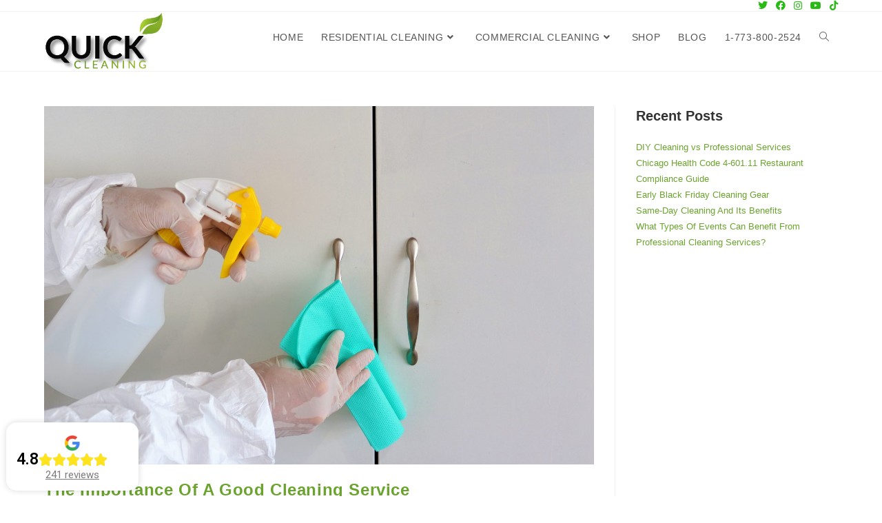

--- FILE ---
content_type: text/html; charset=UTF-8
request_url: https://quickcleanchicago.com/tag/the-need-for-a-cleaning-service/
body_size: 23008
content:
<!DOCTYPE html>
<html class="html" lang="en-US">
<head>
	<meta charset="UTF-8">
	<link rel="profile" href="https://gmpg.org/xfn/11">

	<meta name='robots' content='noindex, follow' />
<meta name="viewport" content="width=device-width, initial-scale=1">
	<!-- This site is optimized with the Yoast SEO plugin v24.6 - https://yoast.com/wordpress/plugins/seo/ -->
	<title>&quot;the need for a cleaning service&quot; Archives - quickcleaning</title>
	<meta property="og:locale" content="en_US" />
	<meta property="og:type" content="article" />
	<meta property="og:title" content="&quot;the need for a cleaning service&quot; Archives - quickcleaning" />
	<meta property="og:url" content="https://quickcleanchicago.com/tag/the-need-for-a-cleaning-service/" />
	<meta property="og:site_name" content="quickcleaning" />
	<meta name="twitter:card" content="summary_large_image" />
	<meta name="twitter:site" content="@QuickCleaningCh" />
	<!-- / Yoast SEO plugin. -->


<link rel="alternate" type="application/rss+xml" title="quickcleaning &raquo; Feed" href="https://quickcleanchicago.com/feed/" />
<link rel="alternate" type="application/rss+xml" title="quickcleaning &raquo; &quot;the need for a cleaning service&quot; Tag Feed" href="https://quickcleanchicago.com/tag/the-need-for-a-cleaning-service/feed/" />
<style id='wp-img-auto-sizes-contain-inline-css'>
img:is([sizes=auto i],[sizes^="auto," i]){contain-intrinsic-size:3000px 1500px}
/*# sourceURL=wp-img-auto-sizes-contain-inline-css */
</style>
<style id='wp-emoji-styles-inline-css'>

	img.wp-smiley, img.emoji {
		display: inline !important;
		border: none !important;
		box-shadow: none !important;
		height: 1em !important;
		width: 1em !important;
		margin: 0 0.07em !important;
		vertical-align: -0.1em !important;
		background: none !important;
		padding: 0 !important;
	}
/*# sourceURL=wp-emoji-styles-inline-css */
</style>
<style id='classic-theme-styles-inline-css'>
/*! This file is auto-generated */
.wp-block-button__link{color:#fff;background-color:#32373c;border-radius:9999px;box-shadow:none;text-decoration:none;padding:calc(.667em + 2px) calc(1.333em + 2px);font-size:1.125em}.wp-block-file__button{background:#32373c;color:#fff;text-decoration:none}
/*# sourceURL=/wp-includes/css/classic-themes.min.css */
</style>
<link rel='stylesheet' id='wpa-css-css' href='https://quickcleanchicago.com/wp-content/plugins/honeypot/includes/css/wpa.css?ver=2.2.09' media='all' />
<link rel='stylesheet' id='font-awesome-css' href='https://quickcleanchicago.com/wp-content/themes/oceanwp/assets/fonts/fontawesome/css/all.min.css?ver=5.15.1' media='all' />
<link rel='stylesheet' id='simple-line-icons-css' href='https://quickcleanchicago.com/wp-content/themes/oceanwp/assets/css/third/simple-line-icons.min.css?ver=2.4.0' media='all' />
<link rel='stylesheet' id='oceanwp-style-css' href='https://quickcleanchicago.com/wp-content/themes/oceanwp/assets/css/style.min.css?ver=3.5.0' media='all' />
<link rel='stylesheet' id='elementor-frontend-css' href='https://quickcleanchicago.com/wp-content/plugins/elementor/assets/css/frontend.min.css?ver=3.32.2' media='all' />
<link rel='stylesheet' id='widget-image-css' href='https://quickcleanchicago.com/wp-content/plugins/elementor/assets/css/widget-image.min.css?ver=3.32.2' media='all' />
<link rel='stylesheet' id='widget-heading-css' href='https://quickcleanchicago.com/wp-content/plugins/elementor/assets/css/widget-heading.min.css?ver=3.32.2' media='all' />
<link rel='stylesheet' id='widget-rating-css' href='https://quickcleanchicago.com/wp-content/plugins/elementor/assets/css/widget-rating.min.css?ver=3.32.2' media='all' />
<link rel='stylesheet' id='e-sticky-css' href='https://quickcleanchicago.com/wp-content/plugins/elementor-pro/assets/css/modules/sticky.min.css?ver=3.27.3' media='all' />
<link rel='stylesheet' id='widget-social-icons-css' href='https://quickcleanchicago.com/wp-content/plugins/elementor/assets/css/widget-social-icons.min.css?ver=3.32.2' media='all' />
<link rel='stylesheet' id='e-apple-webkit-css' href='https://quickcleanchicago.com/wp-content/plugins/elementor/assets/css/conditionals/apple-webkit.min.css?ver=3.32.2' media='all' />
<link rel='stylesheet' id='widget-spacer-css' href='https://quickcleanchicago.com/wp-content/plugins/elementor/assets/css/widget-spacer.min.css?ver=3.32.2' media='all' />
<link rel='stylesheet' id='widget-icon-list-css' href='https://quickcleanchicago.com/wp-content/plugins/elementor/assets/css/widget-icon-list.min.css?ver=3.32.2' media='all' />
<link rel='stylesheet' id='elementor-icons-css' href='https://quickcleanchicago.com/wp-content/plugins/elementor/assets/lib/eicons/css/elementor-icons.min.css?ver=5.44.0' media='all' />
<link rel='stylesheet' id='elementor-post-5-css' href='https://quickcleanchicago.com/wp-content/uploads/elementor/css/post-5.css?ver=1769197222' media='all' />
<link rel='stylesheet' id='elementor-post-13875-css' href='https://quickcleanchicago.com/wp-content/uploads/elementor/css/post-13875.css?ver=1769197222' media='all' />
<link rel='stylesheet' id='eael-general-css' href='https://quickcleanchicago.com/wp-content/plugins/essential-addons-for-elementor-lite/assets/front-end/css/view/general.min.css?ver=6.1.4' media='all' />
<link rel='stylesheet' id='elementor-gf-roboto-css' href='https://fonts.googleapis.com/css?family=Roboto:100,100italic,200,200italic,300,300italic,400,400italic,500,500italic,600,600italic,700,700italic,800,800italic,900,900italic&#038;display=auto' media='all' />
<link rel='stylesheet' id='elementor-gf-robotoslab-css' href='https://fonts.googleapis.com/css?family=Roboto+Slab:100,100italic,200,200italic,300,300italic,400,400italic,500,500italic,600,600italic,700,700italic,800,800italic,900,900italic&#038;display=auto' media='all' />
<link rel='stylesheet' id='elementor-gf-lato-css' href='https://fonts.googleapis.com/css?family=Lato:100,100italic,200,200italic,300,300italic,400,400italic,500,500italic,600,600italic,700,700italic,800,800italic,900,900italic&#038;display=auto' media='all' />
<link rel='stylesheet' id='elementor-icons-shared-0-css' href='https://quickcleanchicago.com/wp-content/plugins/elementor/assets/lib/font-awesome/css/fontawesome.min.css?ver=5.15.3' media='all' />
<link rel='stylesheet' id='elementor-icons-fa-brands-css' href='https://quickcleanchicago.com/wp-content/plugins/elementor/assets/lib/font-awesome/css/brands.min.css?ver=5.15.3' media='all' />
<link rel='stylesheet' id='elementor-icons-fa-solid-css' href='https://quickcleanchicago.com/wp-content/plugins/elementor/assets/lib/font-awesome/css/solid.min.css?ver=5.15.3' media='all' />
<link rel='stylesheet' id='elementor-icons-fa-regular-css' href='https://quickcleanchicago.com/wp-content/plugins/elementor/assets/lib/font-awesome/css/regular.min.css?ver=5.15.3' media='all' />
<script src="https://quickcleanchicago.com/wp-includes/js/jquery/jquery.min.js?ver=3.7.1" id="jquery-core-js"></script>
<script src="https://quickcleanchicago.com/wp-includes/js/jquery/jquery-migrate.min.js?ver=3.4.1" id="jquery-migrate-js"></script>
<link rel="https://api.w.org/" href="https://quickcleanchicago.com/wp-json/" /><link rel="alternate" title="JSON" type="application/json" href="https://quickcleanchicago.com/wp-json/wp/v2/tags/928" /><link rel="EditURI" type="application/rsd+xml" title="RSD" href="https://quickcleanchicago.com/xmlrpc.php?rsd" />
<meta name="generator" content="WordPress 6.9" />
<!-- Google tag (gtag.js) -->
<script async src="https://www.googletagmanager.com/gtag/js?id=G-J2RFVW0QX7"></script>
<script>
  window.dataLayer = window.dataLayer || [];
  function gtag(){dataLayer.push(arguments);}
  gtag('js', new Date());

  gtag('config', 'G-J2RFVW0QX7');
</script><meta name="google-site-verification" content="JJHF7bVtZYRlqmRwr0eEZ5TtyYDsqSZNG9-s23x2F3Q" />
<meta name="generator" content="Elementor 3.32.2; features: additional_custom_breakpoints; settings: css_print_method-external, google_font-enabled, font_display-auto">
<link rel="icon" href="https://quickcleanchicago.com/wp-content/uploads/2021/12/quicklogo-150x150.png" sizes="32x32" />
<link rel="icon" href="https://quickcleanchicago.com/wp-content/uploads/2021/12/quicklogo.png" sizes="192x192" />
<link rel="apple-touch-icon" href="https://quickcleanchicago.com/wp-content/uploads/2021/12/quicklogo.png" />
<meta name="msapplication-TileImage" content="https://quickcleanchicago.com/wp-content/uploads/2021/12/quicklogo.png" />
		<style id="wp-custom-css">
			.widget-area{font-size:13px;position:sticky;top:20px}.related-thumb img{display:block;width:100%;height:160px}.widget.wpforms-widget{background:#333333a6;padding:5px 15px 5px 5px}.widget.wpforms-widget h2{color:#FFFFFF;text-align:center}div.wpforms-container-full .wpforms-form .wpforms-title{display:none}.single .entry-title{font-size:34px;padding:0 0 20px;margin:0 0 15px px;border-bottom:1px solid #f1f1f1;letter-spacing:.6px;display:none}		</style>
		<!-- OceanWP CSS -->
<style type="text/css">
/* General CSS */a:hover,a.light:hover,.theme-heading .text::before,.theme-heading .text::after,#top-bar-content >a:hover,#top-bar-social li.oceanwp-email a:hover,#site-navigation-wrap .dropdown-menu >li >a:hover,#site-header.medium-header #medium-searchform button:hover,.oceanwp-mobile-menu-icon a:hover,.blog-entry.post .blog-entry-header .entry-title a:hover,.blog-entry.post .blog-entry-readmore a:hover,.blog-entry.thumbnail-entry .blog-entry-category a,ul.meta li a:hover,.dropcap,.single nav.post-navigation .nav-links .title,body .related-post-title a:hover,body #wp-calendar caption,body .contact-info-widget.default i,body .contact-info-widget.big-icons i,body .custom-links-widget .oceanwp-custom-links li a:hover,body .custom-links-widget .oceanwp-custom-links li a:hover:before,body .posts-thumbnails-widget li a:hover,body .social-widget li.oceanwp-email a:hover,.comment-author .comment-meta .comment-reply-link,#respond #cancel-comment-reply-link:hover,#footer-widgets .footer-box a:hover,#footer-bottom a:hover,#footer-bottom #footer-bottom-menu a:hover,.sidr a:hover,.sidr-class-dropdown-toggle:hover,.sidr-class-menu-item-has-children.active >a,.sidr-class-menu-item-has-children.active >a >.sidr-class-dropdown-toggle,input[type=checkbox]:checked:before{color:#6aa32d}.single nav.post-navigation .nav-links .title .owp-icon use,.blog-entry.post .blog-entry-readmore a:hover .owp-icon use,body .contact-info-widget.default .owp-icon use,body .contact-info-widget.big-icons .owp-icon use{stroke:#6aa32d}input[type="button"],input[type="reset"],input[type="submit"],button[type="submit"],.button,#site-navigation-wrap .dropdown-menu >li.btn >a >span,.thumbnail:hover i,.post-quote-content,.omw-modal .omw-close-modal,body .contact-info-widget.big-icons li:hover i,body div.wpforms-container-full .wpforms-form input[type=submit],body div.wpforms-container-full .wpforms-form button[type=submit],body div.wpforms-container-full .wpforms-form .wpforms-page-button{background-color:#6aa32d}.thumbnail:hover .link-post-svg-icon{background-color:#6aa32d}body .contact-info-widget.big-icons li:hover .owp-icon{background-color:#6aa32d}.widget-title{border-color:#6aa32d}blockquote{border-color:#6aa32d}#searchform-dropdown{border-color:#6aa32d}.dropdown-menu .sub-menu{border-color:#6aa32d}.blog-entry.large-entry .blog-entry-readmore a:hover{border-color:#6aa32d}.oceanwp-newsletter-form-wrap input[type="email"]:focus{border-color:#6aa32d}.social-widget li.oceanwp-email a:hover{border-color:#6aa32d}#respond #cancel-comment-reply-link:hover{border-color:#6aa32d}body .contact-info-widget.big-icons li:hover i{border-color:#6aa32d}#footer-widgets .oceanwp-newsletter-form-wrap input[type="email"]:focus{border-color:#6aa32d}blockquote,.wp-block-quote{border-left-color:#6aa32d}body .contact-info-widget.big-icons li:hover .owp-icon{border-color:#6aa32d}input[type="button"]:hover,input[type="reset"]:hover,input[type="submit"]:hover,button[type="submit"]:hover,input[type="button"]:focus,input[type="reset"]:focus,input[type="submit"]:focus,button[type="submit"]:focus,.button:hover,.button:focus,#site-navigation-wrap .dropdown-menu >li.btn >a:hover >span,.post-quote-author,.omw-modal .omw-close-modal:hover,body div.wpforms-container-full .wpforms-form input[type=submit]:hover,body div.wpforms-container-full .wpforms-form button[type=submit]:hover,body div.wpforms-container-full .wpforms-form .wpforms-page-button:hover{background-color:#6aa32d}a{color:#6aa32d}a .owp-icon use{stroke:#6aa32d}a:hover{color:#6aa32d}a:hover .owp-icon use{stroke:#6aa32d}/* Header CSS */#site-header.has-header-media .overlay-header-media{background-color:rgba(0,0,0,0.5)}#site-logo #site-logo-inner a img,#site-header.center-header #site-navigation-wrap .middle-site-logo a img{max-width:174px}#site-navigation-wrap .dropdown-menu >li >a{padding:0 13px}.dropdown-menu .sub-menu{min-width:134px}/* Top Bar CSS */#top-bar-social li a{color:#29ba16}#top-bar-social li a .owp-icon use{stroke:#29ba16}#top-bar-social li a:hover{color:#4c4c4c!important}#top-bar-social li a:hover .owp-icon use{stroke:#4c4c4c!important}/* Typography CSS */body{font-size:15px}#site-navigation-wrap .dropdown-menu >li >a,#site-header.full_screen-header .fs-dropdown-menu >li >a,#site-header.top-header #site-navigation-wrap .dropdown-menu >li >a,#site-header.center-header #site-navigation-wrap .dropdown-menu >li >a,#site-header.medium-header #site-navigation-wrap .dropdown-menu >li >a,.oceanwp-mobile-menu-icon a{font-weight:500;font-size:14px;text-transform:uppercase}.dropdown-menu ul li a.menu-link,#site-header.full_screen-header .fs-dropdown-menu ul.sub-menu li a{font-size:13px;text-transform:uppercase}
</style><style id='wp-block-heading-inline-css'>
h1:where(.wp-block-heading).has-background,h2:where(.wp-block-heading).has-background,h3:where(.wp-block-heading).has-background,h4:where(.wp-block-heading).has-background,h5:where(.wp-block-heading).has-background,h6:where(.wp-block-heading).has-background{padding:1.25em 2.375em}h1.has-text-align-left[style*=writing-mode]:where([style*=vertical-lr]),h1.has-text-align-right[style*=writing-mode]:where([style*=vertical-rl]),h2.has-text-align-left[style*=writing-mode]:where([style*=vertical-lr]),h2.has-text-align-right[style*=writing-mode]:where([style*=vertical-rl]),h3.has-text-align-left[style*=writing-mode]:where([style*=vertical-lr]),h3.has-text-align-right[style*=writing-mode]:where([style*=vertical-rl]),h4.has-text-align-left[style*=writing-mode]:where([style*=vertical-lr]),h4.has-text-align-right[style*=writing-mode]:where([style*=vertical-rl]),h5.has-text-align-left[style*=writing-mode]:where([style*=vertical-lr]),h5.has-text-align-right[style*=writing-mode]:where([style*=vertical-rl]),h6.has-text-align-left[style*=writing-mode]:where([style*=vertical-lr]),h6.has-text-align-right[style*=writing-mode]:where([style*=vertical-rl]){rotate:180deg}
/*# sourceURL=https://quickcleanchicago.com/wp-includes/blocks/heading/style.min.css */
</style>
<style id='wp-block-latest-posts-inline-css'>
.wp-block-latest-posts{box-sizing:border-box}.wp-block-latest-posts.alignleft{margin-right:2em}.wp-block-latest-posts.alignright{margin-left:2em}.wp-block-latest-posts.wp-block-latest-posts__list{list-style:none}.wp-block-latest-posts.wp-block-latest-posts__list li{clear:both;overflow-wrap:break-word}.wp-block-latest-posts.is-grid{display:flex;flex-wrap:wrap}.wp-block-latest-posts.is-grid li{margin:0 1.25em 1.25em 0;width:100%}@media (min-width:600px){.wp-block-latest-posts.columns-2 li{width:calc(50% - .625em)}.wp-block-latest-posts.columns-2 li:nth-child(2n){margin-right:0}.wp-block-latest-posts.columns-3 li{width:calc(33.33333% - .83333em)}.wp-block-latest-posts.columns-3 li:nth-child(3n){margin-right:0}.wp-block-latest-posts.columns-4 li{width:calc(25% - .9375em)}.wp-block-latest-posts.columns-4 li:nth-child(4n){margin-right:0}.wp-block-latest-posts.columns-5 li{width:calc(20% - 1em)}.wp-block-latest-posts.columns-5 li:nth-child(5n){margin-right:0}.wp-block-latest-posts.columns-6 li{width:calc(16.66667% - 1.04167em)}.wp-block-latest-posts.columns-6 li:nth-child(6n){margin-right:0}}:root :where(.wp-block-latest-posts.is-grid){padding:0}:root :where(.wp-block-latest-posts.wp-block-latest-posts__list){padding-left:0}.wp-block-latest-posts__post-author,.wp-block-latest-posts__post-date{display:block;font-size:.8125em}.wp-block-latest-posts__post-excerpt,.wp-block-latest-posts__post-full-content{margin-bottom:1em;margin-top:.5em}.wp-block-latest-posts__featured-image a{display:inline-block}.wp-block-latest-posts__featured-image img{height:auto;max-width:100%;width:auto}.wp-block-latest-posts__featured-image.alignleft{float:left;margin-right:1em}.wp-block-latest-posts__featured-image.alignright{float:right;margin-left:1em}.wp-block-latest-posts__featured-image.aligncenter{margin-bottom:1em;text-align:center}
/*# sourceURL=https://quickcleanchicago.com/wp-includes/blocks/latest-posts/style.min.css */
</style>
<style id='wp-block-group-inline-css'>
.wp-block-group{box-sizing:border-box}:where(.wp-block-group.wp-block-group-is-layout-constrained){position:relative}
/*# sourceURL=https://quickcleanchicago.com/wp-includes/blocks/group/style.min.css */
</style>
<style id='wp-block-group-theme-inline-css'>
:where(.wp-block-group.has-background){padding:1.25em 2.375em}
/*# sourceURL=https://quickcleanchicago.com/wp-includes/blocks/group/theme.min.css */
</style>
<style id='global-styles-inline-css'>
:root{--wp--preset--aspect-ratio--square: 1;--wp--preset--aspect-ratio--4-3: 4/3;--wp--preset--aspect-ratio--3-4: 3/4;--wp--preset--aspect-ratio--3-2: 3/2;--wp--preset--aspect-ratio--2-3: 2/3;--wp--preset--aspect-ratio--16-9: 16/9;--wp--preset--aspect-ratio--9-16: 9/16;--wp--preset--color--black: #000000;--wp--preset--color--cyan-bluish-gray: #abb8c3;--wp--preset--color--white: #ffffff;--wp--preset--color--pale-pink: #f78da7;--wp--preset--color--vivid-red: #cf2e2e;--wp--preset--color--luminous-vivid-orange: #ff6900;--wp--preset--color--luminous-vivid-amber: #fcb900;--wp--preset--color--light-green-cyan: #7bdcb5;--wp--preset--color--vivid-green-cyan: #00d084;--wp--preset--color--pale-cyan-blue: #8ed1fc;--wp--preset--color--vivid-cyan-blue: #0693e3;--wp--preset--color--vivid-purple: #9b51e0;--wp--preset--gradient--vivid-cyan-blue-to-vivid-purple: linear-gradient(135deg,rgb(6,147,227) 0%,rgb(155,81,224) 100%);--wp--preset--gradient--light-green-cyan-to-vivid-green-cyan: linear-gradient(135deg,rgb(122,220,180) 0%,rgb(0,208,130) 100%);--wp--preset--gradient--luminous-vivid-amber-to-luminous-vivid-orange: linear-gradient(135deg,rgb(252,185,0) 0%,rgb(255,105,0) 100%);--wp--preset--gradient--luminous-vivid-orange-to-vivid-red: linear-gradient(135deg,rgb(255,105,0) 0%,rgb(207,46,46) 100%);--wp--preset--gradient--very-light-gray-to-cyan-bluish-gray: linear-gradient(135deg,rgb(238,238,238) 0%,rgb(169,184,195) 100%);--wp--preset--gradient--cool-to-warm-spectrum: linear-gradient(135deg,rgb(74,234,220) 0%,rgb(151,120,209) 20%,rgb(207,42,186) 40%,rgb(238,44,130) 60%,rgb(251,105,98) 80%,rgb(254,248,76) 100%);--wp--preset--gradient--blush-light-purple: linear-gradient(135deg,rgb(255,206,236) 0%,rgb(152,150,240) 100%);--wp--preset--gradient--blush-bordeaux: linear-gradient(135deg,rgb(254,205,165) 0%,rgb(254,45,45) 50%,rgb(107,0,62) 100%);--wp--preset--gradient--luminous-dusk: linear-gradient(135deg,rgb(255,203,112) 0%,rgb(199,81,192) 50%,rgb(65,88,208) 100%);--wp--preset--gradient--pale-ocean: linear-gradient(135deg,rgb(255,245,203) 0%,rgb(182,227,212) 50%,rgb(51,167,181) 100%);--wp--preset--gradient--electric-grass: linear-gradient(135deg,rgb(202,248,128) 0%,rgb(113,206,126) 100%);--wp--preset--gradient--midnight: linear-gradient(135deg,rgb(2,3,129) 0%,rgb(40,116,252) 100%);--wp--preset--font-size--small: 13px;--wp--preset--font-size--medium: 20px;--wp--preset--font-size--large: 36px;--wp--preset--font-size--x-large: 42px;--wp--preset--spacing--20: 0.44rem;--wp--preset--spacing--30: 0.67rem;--wp--preset--spacing--40: 1rem;--wp--preset--spacing--50: 1.5rem;--wp--preset--spacing--60: 2.25rem;--wp--preset--spacing--70: 3.38rem;--wp--preset--spacing--80: 5.06rem;--wp--preset--shadow--natural: 6px 6px 9px rgba(0, 0, 0, 0.2);--wp--preset--shadow--deep: 12px 12px 50px rgba(0, 0, 0, 0.4);--wp--preset--shadow--sharp: 6px 6px 0px rgba(0, 0, 0, 0.2);--wp--preset--shadow--outlined: 6px 6px 0px -3px rgb(255, 255, 255), 6px 6px rgb(0, 0, 0);--wp--preset--shadow--crisp: 6px 6px 0px rgb(0, 0, 0);}:where(.is-layout-flex){gap: 0.5em;}:where(.is-layout-grid){gap: 0.5em;}body .is-layout-flex{display: flex;}.is-layout-flex{flex-wrap: wrap;align-items: center;}.is-layout-flex > :is(*, div){margin: 0;}body .is-layout-grid{display: grid;}.is-layout-grid > :is(*, div){margin: 0;}:where(.wp-block-columns.is-layout-flex){gap: 2em;}:where(.wp-block-columns.is-layout-grid){gap: 2em;}:where(.wp-block-post-template.is-layout-flex){gap: 1.25em;}:where(.wp-block-post-template.is-layout-grid){gap: 1.25em;}.has-black-color{color: var(--wp--preset--color--black) !important;}.has-cyan-bluish-gray-color{color: var(--wp--preset--color--cyan-bluish-gray) !important;}.has-white-color{color: var(--wp--preset--color--white) !important;}.has-pale-pink-color{color: var(--wp--preset--color--pale-pink) !important;}.has-vivid-red-color{color: var(--wp--preset--color--vivid-red) !important;}.has-luminous-vivid-orange-color{color: var(--wp--preset--color--luminous-vivid-orange) !important;}.has-luminous-vivid-amber-color{color: var(--wp--preset--color--luminous-vivid-amber) !important;}.has-light-green-cyan-color{color: var(--wp--preset--color--light-green-cyan) !important;}.has-vivid-green-cyan-color{color: var(--wp--preset--color--vivid-green-cyan) !important;}.has-pale-cyan-blue-color{color: var(--wp--preset--color--pale-cyan-blue) !important;}.has-vivid-cyan-blue-color{color: var(--wp--preset--color--vivid-cyan-blue) !important;}.has-vivid-purple-color{color: var(--wp--preset--color--vivid-purple) !important;}.has-black-background-color{background-color: var(--wp--preset--color--black) !important;}.has-cyan-bluish-gray-background-color{background-color: var(--wp--preset--color--cyan-bluish-gray) !important;}.has-white-background-color{background-color: var(--wp--preset--color--white) !important;}.has-pale-pink-background-color{background-color: var(--wp--preset--color--pale-pink) !important;}.has-vivid-red-background-color{background-color: var(--wp--preset--color--vivid-red) !important;}.has-luminous-vivid-orange-background-color{background-color: var(--wp--preset--color--luminous-vivid-orange) !important;}.has-luminous-vivid-amber-background-color{background-color: var(--wp--preset--color--luminous-vivid-amber) !important;}.has-light-green-cyan-background-color{background-color: var(--wp--preset--color--light-green-cyan) !important;}.has-vivid-green-cyan-background-color{background-color: var(--wp--preset--color--vivid-green-cyan) !important;}.has-pale-cyan-blue-background-color{background-color: var(--wp--preset--color--pale-cyan-blue) !important;}.has-vivid-cyan-blue-background-color{background-color: var(--wp--preset--color--vivid-cyan-blue) !important;}.has-vivid-purple-background-color{background-color: var(--wp--preset--color--vivid-purple) !important;}.has-black-border-color{border-color: var(--wp--preset--color--black) !important;}.has-cyan-bluish-gray-border-color{border-color: var(--wp--preset--color--cyan-bluish-gray) !important;}.has-white-border-color{border-color: var(--wp--preset--color--white) !important;}.has-pale-pink-border-color{border-color: var(--wp--preset--color--pale-pink) !important;}.has-vivid-red-border-color{border-color: var(--wp--preset--color--vivid-red) !important;}.has-luminous-vivid-orange-border-color{border-color: var(--wp--preset--color--luminous-vivid-orange) !important;}.has-luminous-vivid-amber-border-color{border-color: var(--wp--preset--color--luminous-vivid-amber) !important;}.has-light-green-cyan-border-color{border-color: var(--wp--preset--color--light-green-cyan) !important;}.has-vivid-green-cyan-border-color{border-color: var(--wp--preset--color--vivid-green-cyan) !important;}.has-pale-cyan-blue-border-color{border-color: var(--wp--preset--color--pale-cyan-blue) !important;}.has-vivid-cyan-blue-border-color{border-color: var(--wp--preset--color--vivid-cyan-blue) !important;}.has-vivid-purple-border-color{border-color: var(--wp--preset--color--vivid-purple) !important;}.has-vivid-cyan-blue-to-vivid-purple-gradient-background{background: var(--wp--preset--gradient--vivid-cyan-blue-to-vivid-purple) !important;}.has-light-green-cyan-to-vivid-green-cyan-gradient-background{background: var(--wp--preset--gradient--light-green-cyan-to-vivid-green-cyan) !important;}.has-luminous-vivid-amber-to-luminous-vivid-orange-gradient-background{background: var(--wp--preset--gradient--luminous-vivid-amber-to-luminous-vivid-orange) !important;}.has-luminous-vivid-orange-to-vivid-red-gradient-background{background: var(--wp--preset--gradient--luminous-vivid-orange-to-vivid-red) !important;}.has-very-light-gray-to-cyan-bluish-gray-gradient-background{background: var(--wp--preset--gradient--very-light-gray-to-cyan-bluish-gray) !important;}.has-cool-to-warm-spectrum-gradient-background{background: var(--wp--preset--gradient--cool-to-warm-spectrum) !important;}.has-blush-light-purple-gradient-background{background: var(--wp--preset--gradient--blush-light-purple) !important;}.has-blush-bordeaux-gradient-background{background: var(--wp--preset--gradient--blush-bordeaux) !important;}.has-luminous-dusk-gradient-background{background: var(--wp--preset--gradient--luminous-dusk) !important;}.has-pale-ocean-gradient-background{background: var(--wp--preset--gradient--pale-ocean) !important;}.has-electric-grass-gradient-background{background: var(--wp--preset--gradient--electric-grass) !important;}.has-midnight-gradient-background{background: var(--wp--preset--gradient--midnight) !important;}.has-small-font-size{font-size: var(--wp--preset--font-size--small) !important;}.has-medium-font-size{font-size: var(--wp--preset--font-size--medium) !important;}.has-large-font-size{font-size: var(--wp--preset--font-size--large) !important;}.has-x-large-font-size{font-size: var(--wp--preset--font-size--x-large) !important;}
/*# sourceURL=global-styles-inline-css */
</style>
</head>

<body class="archive tag tag-the-need-for-a-cleaning-service tag-928 wp-custom-logo wp-embed-responsive wp-theme-oceanwp oceanwp-theme dropdown-mobile default-breakpoint has-sidebar content-right-sidebar has-topbar page-header-disabled has-breadcrumbs elementor-default elementor-kit-5"  >

	
	
	<div id="outer-wrap" class="site clr">

		<a class="skip-link screen-reader-text" href="#main">Skip to content</a>

		
		<div id="wrap" class="clr">

			

<div id="top-bar-wrap" class="clr">

	<div id="top-bar" class="clr container has-no-content">

		
		<div id="top-bar-inner" class="clr">

			

<div id="top-bar-social" class="clr top-bar-right">

	<ul class="clr" aria-label="Social links">

		<li class="oceanwp-twitter"><a href="https://x.com/QuickCleaningCh" aria-label="Twitter (opens in a new tab)" target="_blank" rel="noopener noreferrer"><i class=" fab fa-twitter" aria-hidden="true" role="img"></i></a></li><li class="oceanwp-facebook"><a href="https://www.facebook.com/quickcleanchicago" aria-label="Facebook (opens in a new tab)" target="_blank" rel="noopener noreferrer"><i class=" fab fa-facebook" aria-hidden="true" role="img"></i></a></li><li class="oceanwp-instagram"><a href="https://www.instagram.com/quickcleaning_chicago/" aria-label="Instagram (opens in a new tab)" target="_blank" rel="noopener noreferrer"><i class=" fab fa-instagram" aria-hidden="true" role="img"></i></a></li><li class="oceanwp-youtube"><a href="https://www.youtube.com/@QuickCleaningChicago" aria-label="Youtube (opens in a new tab)" target="_blank" rel="noopener noreferrer"><i class=" fab fa-youtube" aria-hidden="true" role="img"></i></a></li><li class="oceanwp-tiktok"><a href="https://www.tiktok.com/@quickcleaning_chicago?" aria-label="TikTok (opens in a new tab)" target="_blank" rel="noopener noreferrer"><i class=" fab fa-tiktok" aria-hidden="true" role="img"></i></a></li>
	</ul>

</div><!-- #top-bar-social -->

		</div><!-- #top-bar-inner -->

		
	</div><!-- #top-bar -->

</div><!-- #top-bar-wrap -->


			
<header id="site-header" class="minimal-header has-social clr" data-height="74"   role="banner">

	
					
			<div id="site-header-inner" class="clr container">

				
				

<div id="site-logo" class="clr"   >

	
	<div id="site-logo-inner" class="clr">

		<a href="https://quickcleanchicago.com/" class="custom-logo-link" rel="home"><img width="308" height="152" src="https://quickcleanchicago.com/wp-content/uploads/2019/02/cropped-quicklogo-12.png" class="custom-logo" alt="quickcleaning" decoding="async" srcset="https://quickcleanchicago.com/wp-content/uploads/2019/02/cropped-quicklogo-12.png 308w, https://quickcleanchicago.com/wp-content/uploads/2019/02/cropped-quicklogo-12-300x148.png 300w" sizes="(max-width: 308px) 100vw, 308px" /></a>
	</div><!-- #site-logo-inner -->

	
	
</div><!-- #site-logo -->

			<div id="site-navigation-wrap" class="clr">
			
			
			
			<nav id="site-navigation" class="navigation main-navigation clr"   role="navigation" >

				<ul id="menu-menuprincipal" class="main-menu dropdown-menu sf-menu"><li id="menu-item-13665" class="menu-item menu-item-type-custom menu-item-object-custom menu-item-home menu-item-13665"><a href="https://quickcleanchicago.com/" class="menu-link"><span class="text-wrap">Home</span></a></li><li id="menu-item-13883" class="menu-item menu-item-type-custom menu-item-object-custom menu-item-has-children dropdown menu-item-13883"><a href="https://quickcleanchicago.com/services/" class="menu-link"><span class="text-wrap">Residential Cleaning<i class="nav-arrow fa fa-angle-down" aria-hidden="true" role="img"></i></span></a>
<ul class="sub-menu">
	<li id="menu-item-13884" class="menu-item menu-item-type-custom menu-item-object-custom menu-item-13884"><a href="https://quickcleanchicago.com/services/house-cleaning-chicago/" class="menu-link"><span class="text-wrap">House Cleaning</span></a></li>	<li id="menu-item-13885" class="menu-item menu-item-type-custom menu-item-object-custom menu-item-13885"><a href="https://quickcleanchicago.com/services/move-out-cleaning-chicago/" class="menu-link"><span class="text-wrap">Move Out Cleaning</span></a></li>	<li id="menu-item-13886" class="menu-item menu-item-type-custom menu-item-object-custom menu-item-13886"><a href="https://quickcleanchicago.com/services/same-day-cleaning-services-chicago/" class="menu-link"><span class="text-wrap">Same Day Cleaning</span></a></li>	<li id="menu-item-13887" class="menu-item menu-item-type-custom menu-item-object-custom menu-item-13887"><a href="https://quickcleanchicago.com/services/deep-cleaning-services-chicago/" class="menu-link"><span class="text-wrap">Deep Cleaning Services</span></a></li>	<li id="menu-item-13888" class="menu-item menu-item-type-custom menu-item-object-custom menu-item-13888"><a href="https://quickcleanchicago.com/services/airbnb-cleaning-chicago/" class="menu-link"><span class="text-wrap">AirBNB Cleaning</span></a></li>	<li id="menu-item-13889" class="menu-item menu-item-type-custom menu-item-object-custom menu-item-13889"><a href="https://quickcleanchicago.com/services/apartment-cleaning-chicago/" class="menu-link"><span class="text-wrap">Apartment Cleaning</span></a></li>	<li id="menu-item-13890" class="menu-item menu-item-type-custom menu-item-object-custom menu-item-13890"><a href="https://quickcleanchicago.com/services/post-construction-cleaning-chicago/" class="menu-link"><span class="text-wrap">Post Construction Cleaning</span></a></li>	<li id="menu-item-13891" class="menu-item menu-item-type-custom menu-item-object-custom menu-item-13891"><a href="https://quickcleanchicago.com/services/rental-property-cleaning-services/" class="menu-link"><span class="text-wrap">Rental Property Cleaning</span></a></li>	<li id="menu-item-13892" class="menu-item menu-item-type-custom menu-item-object-custom menu-item-13892"><a href="https://quickcleanchicago.com/services/realtor-cleaning-service/" class="menu-link"><span class="text-wrap">Realtor Cleaning Service</span></a></li>	<li id="menu-item-13893" class="menu-item menu-item-type-custom menu-item-object-custom menu-item-13893"><a href="https://quickcleanchicago.com/services/maid-service-chicago/" class="menu-link"><span class="text-wrap">Maid Service Chicago</span></a></li></ul>
</li><li id="menu-item-13894" class="menu-item menu-item-type-custom menu-item-object-custom menu-item-has-children dropdown menu-item-13894"><a class="menu-link"><span class="text-wrap">Commercial Cleaning<i class="nav-arrow fa fa-angle-down" aria-hidden="true" role="img"></i></span></a>
<ul class="sub-menu">
	<li id="menu-item-13895" class="menu-item menu-item-type-custom menu-item-object-custom menu-item-13895"><a href="https://quickcleanchicago.com/services/commercial-cleaning-chicago/" class="menu-link"><span class="text-wrap">Commercial Cleaning</span></a></li>	<li id="menu-item-13904" class="menu-item menu-item-type-custom menu-item-object-custom menu-item-13904"><a href="https://quickcleanchicago.com/dental-office-cleaning-services/" class="menu-link"><span class="text-wrap">Dental Office Cleaning</span></a></li>	<li id="menu-item-21037" class="menu-item menu-item-type-post_type menu-item-object-page menu-item-21037"><a href="https://quickcleanchicago.com/daycare-cleaning-chicago/" class="menu-link"><span class="text-wrap">Daycare Cleaning</span></a></li>	<li id="menu-item-13905" class="menu-item menu-item-type-custom menu-item-object-custom menu-item-13905"><a href="https://quickcleanchicago.com/education-cleaning-services/" class="menu-link"><span class="text-wrap">Education Facility Cleaning Services</span></a></li>	<li id="menu-item-35258" class="menu-item menu-item-type-post_type menu-item-object-page menu-item-35258"><a href="https://quickcleanchicago.com/event-cleaning-chicago/" class="menu-link"><span class="text-wrap">Event Cleaning</span></a></li>	<li id="menu-item-19669" class="menu-item menu-item-type-post_type menu-item-object-page menu-item-19669"><a href="https://quickcleanchicago.com/university-cleaning-chicago/" class="menu-link"><span class="text-wrap">University Cleaning</span></a></li>	<li id="menu-item-19670" class="menu-item menu-item-type-post_type menu-item-object-page menu-item-19670"><a href="https://quickcleanchicago.com/office-cleaning-chicago/" class="menu-link"><span class="text-wrap">Office Cleaning</span></a></li>	<li id="menu-item-13906" class="menu-item menu-item-type-custom menu-item-object-custom menu-item-13906"><a href="https://quickcleanchicago.com/medical-office-cleaning-services/" class="menu-link"><span class="text-wrap">Medical Office Cleaning</span></a></li>	<li id="menu-item-21038" class="menu-item menu-item-type-post_type menu-item-object-page menu-item-21038"><a href="https://quickcleanchicago.com/beauty-salon-cleaning-services-chicago/" class="menu-link"><span class="text-wrap">Beauty Salon Cleaning</span></a></li>	<li id="menu-item-13907" class="menu-item menu-item-type-custom menu-item-object-custom menu-item-13907"><a href="https://quickcleanchicago.com/retail-store-cleaning-services/" class="menu-link"><span class="text-wrap">Retail Store Cleaning Services</span></a></li>	<li id="menu-item-13908" class="menu-item menu-item-type-custom menu-item-object-custom menu-item-13908"><a href="https://quickcleanchicago.com/services/religious-facility-cleaning/" class="menu-link"><span class="text-wrap">Religious Facility Cleaning</span></a></li>	<li id="menu-item-13909" class="menu-item menu-item-type-custom menu-item-object-custom menu-item-13909"><a href="https://quickcleanchicago.com/services/realtor-cleaning-service/" class="menu-link"><span class="text-wrap">Realtor Cleaning Service</span></a></li>	<li id="menu-item-21039" class="menu-item menu-item-type-post_type menu-item-object-page menu-item-21039"><a href="https://quickcleanchicago.com/spa-cleaning-services-chicago/" class="menu-link"><span class="text-wrap">Spa Cleaning Services</span></a></li>	<li id="menu-item-21040" class="menu-item menu-item-type-post_type menu-item-object-page menu-item-21040"><a href="https://quickcleanchicago.com/restaurant-cleaning-services-chicago/" class="menu-link"><span class="text-wrap">Restaurant Cleaning Services Chicago</span></a></li>	<li id="menu-item-39975" class="menu-item menu-item-type-post_type menu-item-object-page menu-item-39975"><a href="https://quickcleanchicago.com/gym-cleaning-chicago/" class="menu-link"><span class="text-wrap">Gym Cleaning</span></a></li></ul>
</li><li id="menu-item-46450" class="menu-item menu-item-type-post_type menu-item-object-page menu-item-46450"><a href="https://quickcleanchicago.com/shop/" class="menu-link"><span class="text-wrap">Shop</span></a></li><li id="menu-item-13910" class="menu-item menu-item-type-custom menu-item-object-custom menu-item-13910"><a href="https://quickcleanchicago.com/quick-tips/" class="menu-link"><span class="text-wrap">Blog</span></a></li><li id="menu-item-13911" class="menu-item menu-item-type-custom menu-item-object-custom menu-item-13911"><a href="tel:17738002524" class="menu-link"><span class="text-wrap">1-773-800-2524</span></a></li><li class="search-toggle-li" ><a href="https://quickcleanchicago.com/#" class="site-search-toggle search-dropdown-toggle"><span class="screen-reader-text">Toggle website search</span><i class=" icon-magnifier" aria-hidden="true" role="img"></i></a></li></ul>
<div id="searchform-dropdown" class="header-searchform-wrap clr" >
	
<form aria-label="Search this website" role="search" method="get" class="searchform" action="https://quickcleanchicago.com/">	
	<input aria-label="Insert search query" type="search" id="ocean-search-form-1" class="field" autocomplete="off" placeholder="Search" name="s">
		</form>
</div><!-- #searchform-dropdown -->

			</nav><!-- #site-navigation -->

			
			
					</div><!-- #site-navigation-wrap -->
			
		
	
				
	
	<div class="oceanwp-mobile-menu-icon clr mobile-right">

		
		
		
		<a href="https://quickcleanchicago.com/#mobile-menu-toggle" class="mobile-menu"  aria-label="Mobile Menu">
							<i class="fa fa-bars" aria-hidden="true"></i>
								<span class="oceanwp-text">Menu</span>
				<span class="oceanwp-close-text">Close</span>
						</a>

		
		
		
	</div><!-- #oceanwp-mobile-menu-navbar -->

	

			</div><!-- #site-header-inner -->

			
<div id="mobile-dropdown" class="clr" >

	<nav class="clr has-social"  >

		<ul id="menu-menuprincipal-1" class="menu"><li class="menu-item menu-item-type-custom menu-item-object-custom menu-item-home menu-item-13665"><a href="https://quickcleanchicago.com/">Home</a></li>
<li class="menu-item menu-item-type-custom menu-item-object-custom menu-item-has-children menu-item-13883"><a href="https://quickcleanchicago.com/services/">Residential Cleaning</a>
<ul class="sub-menu">
	<li class="menu-item menu-item-type-custom menu-item-object-custom menu-item-13884"><a href="https://quickcleanchicago.com/services/house-cleaning-chicago/">House Cleaning</a></li>
	<li class="menu-item menu-item-type-custom menu-item-object-custom menu-item-13885"><a href="https://quickcleanchicago.com/services/move-out-cleaning-chicago/">Move Out Cleaning</a></li>
	<li class="menu-item menu-item-type-custom menu-item-object-custom menu-item-13886"><a href="https://quickcleanchicago.com/services/same-day-cleaning-services-chicago/">Same Day Cleaning</a></li>
	<li class="menu-item menu-item-type-custom menu-item-object-custom menu-item-13887"><a href="https://quickcleanchicago.com/services/deep-cleaning-services-chicago/">Deep Cleaning Services</a></li>
	<li class="menu-item menu-item-type-custom menu-item-object-custom menu-item-13888"><a href="https://quickcleanchicago.com/services/airbnb-cleaning-chicago/">AirBNB Cleaning</a></li>
	<li class="menu-item menu-item-type-custom menu-item-object-custom menu-item-13889"><a href="https://quickcleanchicago.com/services/apartment-cleaning-chicago/">Apartment Cleaning</a></li>
	<li class="menu-item menu-item-type-custom menu-item-object-custom menu-item-13890"><a href="https://quickcleanchicago.com/services/post-construction-cleaning-chicago/">Post Construction Cleaning</a></li>
	<li class="menu-item menu-item-type-custom menu-item-object-custom menu-item-13891"><a href="https://quickcleanchicago.com/services/rental-property-cleaning-services/">Rental Property Cleaning</a></li>
	<li class="menu-item menu-item-type-custom menu-item-object-custom menu-item-13892"><a href="https://quickcleanchicago.com/services/realtor-cleaning-service/">Realtor Cleaning Service</a></li>
	<li class="menu-item menu-item-type-custom menu-item-object-custom menu-item-13893"><a href="https://quickcleanchicago.com/services/maid-service-chicago/">Maid Service Chicago</a></li>
</ul>
</li>
<li class="menu-item menu-item-type-custom menu-item-object-custom menu-item-has-children menu-item-13894"><a>Commercial Cleaning</a>
<ul class="sub-menu">
	<li class="menu-item menu-item-type-custom menu-item-object-custom menu-item-13895"><a href="https://quickcleanchicago.com/services/commercial-cleaning-chicago/">Commercial Cleaning</a></li>
	<li class="menu-item menu-item-type-custom menu-item-object-custom menu-item-13904"><a href="https://quickcleanchicago.com/dental-office-cleaning-services/">Dental Office Cleaning</a></li>
	<li class="menu-item menu-item-type-post_type menu-item-object-page menu-item-21037"><a href="https://quickcleanchicago.com/daycare-cleaning-chicago/">Daycare Cleaning</a></li>
	<li class="menu-item menu-item-type-custom menu-item-object-custom menu-item-13905"><a href="https://quickcleanchicago.com/education-cleaning-services/">Education Facility Cleaning Services</a></li>
	<li class="menu-item menu-item-type-post_type menu-item-object-page menu-item-35258"><a href="https://quickcleanchicago.com/event-cleaning-chicago/">Event Cleaning</a></li>
	<li class="menu-item menu-item-type-post_type menu-item-object-page menu-item-19669"><a href="https://quickcleanchicago.com/university-cleaning-chicago/">University Cleaning</a></li>
	<li class="menu-item menu-item-type-post_type menu-item-object-page menu-item-19670"><a href="https://quickcleanchicago.com/office-cleaning-chicago/">Office Cleaning</a></li>
	<li class="menu-item menu-item-type-custom menu-item-object-custom menu-item-13906"><a href="https://quickcleanchicago.com/medical-office-cleaning-services/">Medical Office Cleaning</a></li>
	<li class="menu-item menu-item-type-post_type menu-item-object-page menu-item-21038"><a href="https://quickcleanchicago.com/beauty-salon-cleaning-services-chicago/">Beauty Salon Cleaning</a></li>
	<li class="menu-item menu-item-type-custom menu-item-object-custom menu-item-13907"><a href="https://quickcleanchicago.com/retail-store-cleaning-services/">Retail Store Cleaning Services</a></li>
	<li class="menu-item menu-item-type-custom menu-item-object-custom menu-item-13908"><a href="https://quickcleanchicago.com/services/religious-facility-cleaning/">Religious Facility Cleaning</a></li>
	<li class="menu-item menu-item-type-custom menu-item-object-custom menu-item-13909"><a href="https://quickcleanchicago.com/services/realtor-cleaning-service/">Realtor Cleaning Service</a></li>
	<li class="menu-item menu-item-type-post_type menu-item-object-page menu-item-21039"><a href="https://quickcleanchicago.com/spa-cleaning-services-chicago/">Spa Cleaning Services</a></li>
	<li class="menu-item menu-item-type-post_type menu-item-object-page menu-item-21040"><a href="https://quickcleanchicago.com/restaurant-cleaning-services-chicago/">Restaurant Cleaning Services Chicago</a></li>
	<li class="menu-item menu-item-type-post_type menu-item-object-page menu-item-39975"><a href="https://quickcleanchicago.com/gym-cleaning-chicago/">Gym Cleaning</a></li>
</ul>
</li>
<li class="menu-item menu-item-type-post_type menu-item-object-page menu-item-46450"><a href="https://quickcleanchicago.com/shop/">Shop</a></li>
<li class="menu-item menu-item-type-custom menu-item-object-custom menu-item-13910"><a href="https://quickcleanchicago.com/quick-tips/">Blog</a></li>
<li class="menu-item menu-item-type-custom menu-item-object-custom menu-item-13911"><a href="tel:17738002524">1-773-800-2524</a></li>
<li class="search-toggle-li" ><a href="https://quickcleanchicago.com/#" class="site-search-toggle search-dropdown-toggle"><span class="screen-reader-text">Toggle website search</span><i class=" icon-magnifier" aria-hidden="true" role="img"></i></a></li></ul>
<div id="mobile-menu-search" class="clr">
	<form aria-label="Search this website" method="get" action="https://quickcleanchicago.com/" class="mobile-searchform">
		<input aria-label="Insert search query" value="" class="field" id="ocean-mobile-search-2" type="search" name="s" autocomplete="off" placeholder="Search" />
		<button aria-label="Submit search" type="submit" class="searchform-submit">
			<i class=" icon-magnifier" aria-hidden="true" role="img"></i>		</button>
					</form>
</div><!-- .mobile-menu-search -->

	</nav>

</div>

			
			
		
		
</header><!-- #site-header -->


			
			<main id="main" class="site-main clr"  role="main">

				
	
	<div id="content-wrap" class="container clr">

		
		<div id="primary" class="content-area clr">

			
			<div id="content" class="site-content clr">

				
										<div id="blog-entries" class="entries clr">

							
							
								
								
	<article id="post-27193" class="blog-entry clr large-entry post-27193 post type-post status-publish format-standard has-post-thumbnail hentry category-uncategorized tag-the-importance-of-a-cleaning-service tag-the-need-for-a-cleaning-service entry has-media">

		<div class="blog-entry-inner clr">

			
<div class="thumbnail">

	<a href="https://quickcleanchicago.com/the-importance-of-a-good-cleaning-service/" class="thumbnail-link">

		<img width="2560" height="1666" src="https://quickcleanchicago.com/wp-content/uploads/2022/07/benefits_of_a_good_cleaning_service-scaled.jpg" class="attachment-full size-full wp-post-image" alt="Read more about the article The Importance Of A Good Cleaning Service"  decoding="async" fetchpriority="high" srcset="https://quickcleanchicago.com/wp-content/uploads/2022/07/benefits_of_a_good_cleaning_service-scaled.jpg 2560w, https://quickcleanchicago.com/wp-content/uploads/2022/07/benefits_of_a_good_cleaning_service-300x195.jpg 300w, https://quickcleanchicago.com/wp-content/uploads/2022/07/benefits_of_a_good_cleaning_service-1024x667.jpg 1024w, https://quickcleanchicago.com/wp-content/uploads/2022/07/benefits_of_a_good_cleaning_service-768x500.jpg 768w, https://quickcleanchicago.com/wp-content/uploads/2022/07/benefits_of_a_good_cleaning_service-1536x1000.jpg 1536w, https://quickcleanchicago.com/wp-content/uploads/2022/07/benefits_of_a_good_cleaning_service-2048x1333.jpg 2048w" sizes="(max-width: 2560px) 100vw, 2560px" />			<span class="overlay"></span>
			
	</a>

	
</div><!-- .thumbnail -->


<header class="blog-entry-header clr">
	<h2 class="blog-entry-title entry-title">
		<a href="https://quickcleanchicago.com/the-importance-of-a-good-cleaning-service/"  rel="bookmark">The Importance Of A Good Cleaning Service</a>
	</h2><!-- .blog-entry-title -->
</header><!-- .blog-entry-header -->


<ul class="meta obem-default clr" aria-label="Post details:">

	
					<li class="meta-author" ><span class="screen-reader-text">Post author:</span><i class=" icon-user" aria-hidden="true" role="img"></i><a href="https://quickcleanchicago.com/author/adminquick/" title="Posts by adminQuick" rel="author"    >adminQuick</a></li>
		
		
		
		
		
		
	
		
					<li class="meta-date" ><span class="screen-reader-text">Post published:</span><i class=" icon-clock" aria-hidden="true" role="img"></i>July 25, 2022</li>
		
		
		
		
		
	
		
		
		
					<li class="meta-cat"><span class="screen-reader-text">Post category:</span><i class=" icon-folder" aria-hidden="true" role="img"></i><a href="https://quickcleanchicago.com/category/uncategorized/" rel="category tag">Uncategorized</a></li>
		
		
		
	
		
		
		
		
		
		
	
</ul>



<div class="blog-entry-summary clr" >

	
		<p>
			The Importance Of A Good Cleaning Service  The issue of hygiene in the different work areas has always been indispensable but during the last few years, it has intensified much&hellip;		</p>

		
</div><!-- .blog-entry-summary -->



<div class="blog-entry-readmore clr">
	
<a href="https://quickcleanchicago.com/the-importance-of-a-good-cleaning-service/" 
	>
	Continue Reading<span class="screen-reader-text">The Importance Of A Good Cleaning Service</span><i class=" fa fa-angle-right" aria-hidden="true" role="img"></i></a>

</div><!-- .blog-entry-readmore -->


			
		</div><!-- .blog-entry-inner -->

	</article><!-- #post-## -->

	
								
							
						</div><!-- #blog-entries -->

							
					
				
			</div><!-- #content -->

			
		</div><!-- #primary -->

		

<aside id="right-sidebar" class="sidebar-container widget-area sidebar-primary"   role="complementary" aria-label="Primary Sidebar">

	
	<div id="right-sidebar-inner" class="clr">

		<div id="block-3" class="sidebar-box widget_block clr">
<div class="wp-block-group"><div class="wp-block-group__inner-container is-layout-flow wp-block-group-is-layout-flow">
<h2 class="wp-block-heading">Recent Posts</h2>


<ul class="wp-block-latest-posts__list wp-block-latest-posts"><li><a class="wp-block-latest-posts__post-title" href="https://quickcleanchicago.com/diy-cleaning-vs-professional-services-cost/">DIY Cleaning vs Professional Services</a></li>
<li><a class="wp-block-latest-posts__post-title" href="https://quickcleanchicago.com/chicago-health-code-4-601-11-restaurant-compliance-guide/">Chicago Health Code 4-601.11 Restaurant Compliance Guide</a></li>
<li><a class="wp-block-latest-posts__post-title" href="https://quickcleanchicago.com/early-black-friday-cleaning-gear/">Early Black Friday Cleaning Gear</a></li>
<li><a class="wp-block-latest-posts__post-title" href="https://quickcleanchicago.com/same-day-cleaning-and-its-benefits/">Same-Day Cleaning And Its Benefits</a></li>
<li><a class="wp-block-latest-posts__post-title" href="https://quickcleanchicago.com/what-types-of-events-can-benefit-from-professional-cleaning-services/">What Types Of Events Can Benefit From Professional Cleaning Services?</a></li>
</ul></div></div>
</div><div id="block-4" class="sidebar-box widget_block clr">
<div class="wp-block-group"><div class="wp-block-group__inner-container is-layout-flow wp-block-group-is-layout-flow"></div></div>
</div>
	</div><!-- #sidebar-inner -->

	
</aside><!-- #right-sidebar -->


	</div><!-- #content-wrap -->

	

	</main><!-- #main -->

	
	
			<div data-elementor-type="footer" data-elementor-id="13875" class="elementor elementor-13875 elementor-location-footer" data-elementor-post-type="elementor_library">
			<div class="elementor-element elementor-element-0081788 elementor-hidden-mobile e-flex e-con-boxed e-con e-parent" data-id="0081788" data-element_type="container">
					<div class="e-con-inner">
		<div class="elementor-element elementor-element-2c087ca e-con-full e-flex e-con e-child" data-id="2c087ca" data-element_type="container" data-settings="{&quot;background_background&quot;:&quot;classic&quot;,&quot;position&quot;:&quot;fixed&quot;,&quot;sticky&quot;:&quot;bottom&quot;,&quot;sticky_on&quot;:[&quot;desktop&quot;],&quot;sticky_offset&quot;:7,&quot;sticky_effects_offset&quot;:0,&quot;sticky_anchor_link_offset&quot;:0}">
				<div class="elementor-element elementor-element-a0e9ac8 elementor-widget elementor-widget-image" data-id="a0e9ac8" data-element_type="widget" data-widget_type="image.default">
				<div class="elementor-widget-container">
															<img width="225" height="225" src="https://quickcleanchicago.com/wp-content/uploads/2021/12/images-1.png" class="attachment-large size-large wp-image-56678" alt="" loading="lazy" srcset="https://quickcleanchicago.com/wp-content/uploads/2021/12/images-1.png 225w, https://quickcleanchicago.com/wp-content/uploads/2021/12/images-1-150x150.png 150w" sizes="auto, (max-width: 225px) 100vw, 225px" />															</div>
				</div>
		<div class="elementor-element elementor-element-ca37b4e e-con-full e-flex e-con e-child" data-id="ca37b4e" data-element_type="container">
				<div class="elementor-element elementor-element-c3f8942 elementor-widget elementor-widget-heading" data-id="c3f8942" data-element_type="widget" data-widget_type="heading.default">
				<div class="elementor-widget-container">
					<h2 class="elementor-heading-title elementor-size-default">4.8</h2>				</div>
				</div>
				<div class="elementor-element elementor-element-9c3a617 elementor-widget elementor-widget-rating" data-id="9c3a617" data-element_type="widget" data-widget_type="rating.default">
				<div class="elementor-widget-container">
							<div class="e-rating"   >
			<meta  content="0">
			<meta  content="5">
			<div class="e-rating-wrapper"  content="5" role="img" aria-label="Rated 5 out of 5">
							<div class="e-icon">
				<div class="e-icon-wrapper e-icon-marked">
					<i aria-hidden="true" class="eicon-star"></i>				</div>
				<div class="e-icon-wrapper e-icon-unmarked">
					<i aria-hidden="true" class="eicon-star"></i>				</div>
			</div>
						<div class="e-icon">
				<div class="e-icon-wrapper e-icon-marked">
					<i aria-hidden="true" class="eicon-star"></i>				</div>
				<div class="e-icon-wrapper e-icon-unmarked">
					<i aria-hidden="true" class="eicon-star"></i>				</div>
			</div>
						<div class="e-icon">
				<div class="e-icon-wrapper e-icon-marked">
					<i aria-hidden="true" class="eicon-star"></i>				</div>
				<div class="e-icon-wrapper e-icon-unmarked">
					<i aria-hidden="true" class="eicon-star"></i>				</div>
			</div>
						<div class="e-icon">
				<div class="e-icon-wrapper e-icon-marked">
					<i aria-hidden="true" class="eicon-star"></i>				</div>
				<div class="e-icon-wrapper e-icon-unmarked">
					<i aria-hidden="true" class="eicon-star"></i>				</div>
			</div>
						<div class="e-icon">
				<div class="e-icon-wrapper e-icon-marked">
					<i aria-hidden="true" class="eicon-star"></i>				</div>
				<div class="e-icon-wrapper e-icon-unmarked">
					<i aria-hidden="true" class="eicon-star"></i>				</div>
			</div>
						</div>
		</div>
						</div>
				</div>
				</div>
				<div class="elementor-element elementor-element-5685562 elementor-widget elementor-widget-heading" data-id="5685562" data-element_type="widget" data-widget_type="heading.default">
				<div class="elementor-widget-container">
					<h2 class="elementor-heading-title elementor-size-default"><a href="https://www.google.com/maps/place/Quick+Cleaning/data=!4m2!3m1!1s0x0:0x4044b629c6165dfe?sa=X&#038;ved=1t:2428&#038;ictx=111" target="_blank">241 reviews</a></h2>				</div>
				</div>
				</div>
					</div>
				</div>
				<section class="elementor-section elementor-top-section elementor-element elementor-element-aba6789 elementor-section-height-min-height elementor-section-boxed elementor-section-height-default elementor-section-items-middle" data-id="aba6789" data-element_type="section" data-settings="{&quot;background_background&quot;:&quot;classic&quot;}">
						<div class="elementor-container elementor-column-gap-default">
					<div class="elementor-column elementor-col-25 elementor-top-column elementor-element elementor-element-231cc8fa" data-id="231cc8fa" data-element_type="column">
			<div class="elementor-widget-wrap elementor-element-populated">
						<div class="elementor-element elementor-element-a84186b elementor-widget elementor-widget-image" data-id="a84186b" data-element_type="widget" data-widget_type="image.default">
				<div class="elementor-widget-container">
															<img width="371" height="222" src="https://quickcleanchicago.com/wp-content/uploads/2021/12/quicklogo.png" class="attachment-large size-large wp-image-13873" alt="" loading="lazy" srcset="https://quickcleanchicago.com/wp-content/uploads/2021/12/quicklogo.png 371w, https://quickcleanchicago.com/wp-content/uploads/2021/12/quicklogo-300x180.png 300w" sizes="auto, (max-width: 371px) 100vw, 371px" />															</div>
				</div>
				<div class="elementor-element elementor-element-3450d13f elementor-widget elementor-widget-heading" data-id="3450d13f" data-element_type="widget" data-widget_type="heading.default">
				<div class="elementor-widget-container">
					<h2 class="elementor-heading-title elementor-size-default">CONNECT WITH US</h2>				</div>
				</div>
				<div class="elementor-element elementor-element-cb48d23 elementor-widget__width-initial elementor-shape-rounded elementor-grid-0 e-grid-align-center elementor-widget elementor-widget-social-icons" data-id="cb48d23" data-element_type="widget" data-widget_type="social-icons.default">
				<div class="elementor-widget-container">
							<div class="elementor-social-icons-wrapper elementor-grid" role="list">
							<span class="elementor-grid-item" role="listitem">
					<a class="elementor-icon elementor-social-icon elementor-social-icon-facebook elementor-repeater-item-4ff500f" href="https://www.facebook.com/quickcleanchicago" target="_blank">
						<span class="elementor-screen-only">Facebook</span>
						<i aria-hidden="true" class="fab fa-facebook"></i>					</a>
				</span>
							<span class="elementor-grid-item" role="listitem">
					<a class="elementor-icon elementor-social-icon elementor-social-icon-twitter elementor-repeater-item-2ab2ed5" href="https://x.com/QuickCleaningCh" target="_blank">
						<span class="elementor-screen-only">Twitter</span>
						<i aria-hidden="true" class="fab fa-twitter"></i>					</a>
				</span>
							<span class="elementor-grid-item" role="listitem">
					<a class="elementor-icon elementor-social-icon elementor-social-icon-instagram elementor-repeater-item-8414a5e" href="https://www.instagram.com/quickcleaning_chicago/" target="_blank">
						<span class="elementor-screen-only">Instagram</span>
						<i aria-hidden="true" class="fab fa-instagram"></i>					</a>
				</span>
							<span class="elementor-grid-item" role="listitem">
					<a class="elementor-icon elementor-social-icon elementor-social-icon-tiktok elementor-repeater-item-52283f8" href="https://www.tiktok.com/@quickcleaning_chicago?" target="_blank">
						<span class="elementor-screen-only">Tiktok</span>
						<i aria-hidden="true" class="fab fa-tiktok"></i>					</a>
				</span>
							<span class="elementor-grid-item" role="listitem">
					<a class="elementor-icon elementor-social-icon elementor-social-icon-youtube elementor-repeater-item-7588600" href="https://www.youtube.com/@QuickCleaningChicago" target="_blank">
						<span class="elementor-screen-only">Youtube</span>
						<i aria-hidden="true" class="fab fa-youtube"></i>					</a>
				</span>
					</div>
						</div>
				</div>
					</div>
		</div>
				<div class="elementor-column elementor-col-25 elementor-top-column elementor-element elementor-element-10cc7d9a" data-id="10cc7d9a" data-element_type="column">
			<div class="elementor-widget-wrap elementor-element-populated">
						<div class="elementor-element elementor-element-50e11e elementor-widget elementor-widget-heading" data-id="50e11e" data-element_type="widget" data-widget_type="heading.default">
				<div class="elementor-widget-container">
					<p class="elementor-heading-title elementor-size-default">RESIDENTIAL SERVICES </p>				</div>
				</div>
				<div class="elementor-element elementor-element-106289e8 elementor-widget elementor-widget-heading" data-id="106289e8" data-element_type="widget" data-widget_type="heading.default">
				<div class="elementor-widget-container">
					<p class="elementor-heading-title elementor-size-default"><a href="https://quickcleanchicago.com/services/maid-service-chicago/">Maid Service </a></p>				</div>
				</div>
				<div class="elementor-element elementor-element-cb4f833 elementor-widget elementor-widget-heading" data-id="cb4f833" data-element_type="widget" data-widget_type="heading.default">
				<div class="elementor-widget-container">
					<p class="elementor-heading-title elementor-size-default"><a href="https://quickcleanchicago.com/services/move-out-cleaning-chicago/">Move Out Cleaning </a></p>				</div>
				</div>
				<div class="elementor-element elementor-element-8fe095e elementor-widget elementor-widget-heading" data-id="8fe095e" data-element_type="widget" data-widget_type="heading.default">
				<div class="elementor-widget-container">
					<p class="elementor-heading-title elementor-size-default"><a href="https://quickcleanchicago.com/services/house-cleaning-chicago/">House Cleaning </a></p>				</div>
				</div>
				<div class="elementor-element elementor-element-3767194d elementor-widget elementor-widget-heading" data-id="3767194d" data-element_type="widget" data-widget_type="heading.default">
				<div class="elementor-widget-container">
					<p class="elementor-heading-title elementor-size-default"><a href="https://quickcleanchicago.com/services/airbnb-cleaning-chicago/">Airbnb Cleaning </a></p>				</div>
				</div>
				<div class="elementor-element elementor-element-8a3efff elementor-widget elementor-widget-heading" data-id="8a3efff" data-element_type="widget" data-widget_type="heading.default">
				<div class="elementor-widget-container">
					<p class="elementor-heading-title elementor-size-default"><a href="https://quickcleanchicago.com/services/apartment-cleaning-chicago/">Apartment Cleaning </a></p>				</div>
				</div>
					</div>
		</div>
				<div class="elementor-column elementor-col-25 elementor-top-column elementor-element elementor-element-2475e6ed" data-id="2475e6ed" data-element_type="column">
			<div class="elementor-widget-wrap elementor-element-populated">
						<div class="elementor-element elementor-element-274a0fc elementor-widget elementor-widget-heading" data-id="274a0fc" data-element_type="widget" data-widget_type="heading.default">
				<div class="elementor-widget-container">
					<p class="elementor-heading-title elementor-size-default">COMMERCIAL  SERVICES </p>				</div>
				</div>
				<div class="elementor-element elementor-element-18365db elementor-widget elementor-widget-heading" data-id="18365db" data-element_type="widget" data-widget_type="heading.default">
				<div class="elementor-widget-container">
					<p class="elementor-heading-title elementor-size-default"><a href="https://quickcleanchicago.com/office-cleaning-chicago/">Office Cleaning </a></p>				</div>
				</div>
				<div class="elementor-element elementor-element-34a59c3 elementor-widget elementor-widget-heading" data-id="34a59c3" data-element_type="widget" data-widget_type="heading.default">
				<div class="elementor-widget-container">
					<p class="elementor-heading-title elementor-size-default"><a href="https://quickcleanchicago.com/gym-cleaning-chicago/">Gym Cleaning </a></p>				</div>
				</div>
				<div class="elementor-element elementor-element-38659e0 elementor-widget elementor-widget-heading" data-id="38659e0" data-element_type="widget" data-widget_type="heading.default">
				<div class="elementor-widget-container">
					<p class="elementor-heading-title elementor-size-default"><a href="https://quickcleanchicago.com/daycare-cleaning-chicago/">Daycare Cleaning </a></p>				</div>
				</div>
				<div class="elementor-element elementor-element-0910800 elementor-widget elementor-widget-heading" data-id="0910800" data-element_type="widget" data-widget_type="heading.default">
				<div class="elementor-widget-container">
					<p class="elementor-heading-title elementor-size-default"><a href="https://quickcleanchicago.com/event-cleaning-chicago/">Event Cleaning </a></p>				</div>
				</div>
				<div class="elementor-element elementor-element-ad6b17b elementor-widget elementor-widget-heading" data-id="ad6b17b" data-element_type="widget" data-widget_type="heading.default">
				<div class="elementor-widget-container">
					<p class="elementor-heading-title elementor-size-default"><a href="https://quickcleanchicago.com/restaurant-cleaning-services-chicago/">Restaurant Cleaning </a></p>				</div>
				</div>
				<div class="elementor-element elementor-element-667cbb12 elementor-widget elementor-widget-spacer" data-id="667cbb12" data-element_type="widget" data-widget_type="spacer.default">
				<div class="elementor-widget-container">
							<div class="elementor-spacer">
			<div class="elementor-spacer-inner"></div>
		</div>
						</div>
				</div>
					</div>
		</div>
				<div class="elementor-column elementor-col-25 elementor-top-column elementor-element elementor-element-3e6e3a50" data-id="3e6e3a50" data-element_type="column">
			<div class="elementor-widget-wrap elementor-element-populated">
						<div class="elementor-element elementor-element-8b32f6c elementor-widget elementor-widget-spacer" data-id="8b32f6c" data-element_type="widget" data-widget_type="spacer.default">
				<div class="elementor-widget-container">
							<div class="elementor-spacer">
			<div class="elementor-spacer-inner"></div>
		</div>
						</div>
				</div>
				<div class="elementor-element elementor-element-4f6ec1b9 elementor-widget elementor-widget-heading" data-id="4f6ec1b9" data-element_type="widget" data-widget_type="heading.default">
				<div class="elementor-widget-container">
					<p class="elementor-heading-title elementor-size-default"><a href="https://quickcleanchicago.com/contact-us/">CONTACT &amp; RESOURCES</a></p>				</div>
				</div>
				<div class="elementor-element elementor-element-3b90798 elementor-widget elementor-widget-text-editor" data-id="3b90798" data-element_type="widget" data-widget_type="text-editor.default">
				<div class="elementor-widget-container">
									<div class="wDYxhc" role="presentation" data-attrid="kc:/location/location:address" data-md="1002" data-hveid="CC8QAA" data-ved="2ahUKEwjd_7m7qLOQAxU-gmoFHTioJmkQkCl6BAgvEAA"><div class="Z1hOCe"><div class="zloOqf PZPZlf" data-dtype="d3ifr" data-local-attribute="d3adr" data-mid="/g/11hy_xlhfr" data-ved="2ahUKEwjd_7m7qLOQAxU-gmoFHTioJmkQghwoAHoECC8QAQ"><span style="color: #ffffff;"><strong><span class="w8qArf FoJoyf"><a class="fl" style="color: #ffffff;" href="https://www.google.com/search?client=safari&amp;sca_esv=6e4820828e77e658&amp;rls=en&amp;sxsrf=AE3TifMc437TarGeYGUMBSCbDSoxoZEedw:1760981813203&amp;q=quick+cleaning+address&amp;ludocid=4631026607376981502&amp;sa=X&amp;ved=2ahUKEwjd_7m7qLOQAxU-gmoFHTioJmkQ6BN6BAgvEAI" data-ved="2ahUKEwjd_7m7qLOQAxU-gmoFHTioJmkQ6BN6BAgvEAI">Address</a>:  </span></strong></span></div><div class="zloOqf PZPZlf" data-dtype="d3ifr" data-local-attribute="d3adr" data-mid="/g/11hy_xlhfr" data-ved="2ahUKEwjd_7m7qLOQAxU-gmoFHTioJmkQghwoAHoECC8QAQ"><span style="color: #ffffff;"><strong><span class="LrzXr">3748 W 26th St,  </span></strong></span></div><div class="zloOqf PZPZlf" data-dtype="d3ifr" data-local-attribute="d3adr" data-mid="/g/11hy_xlhfr" data-ved="2ahUKEwjd_7m7qLOQAxU-gmoFHTioJmkQghwoAHoECC8QAQ"><span style="color: #ffffff;"><strong><span class="LrzXr">Chicago, IL 60623</span></strong></span></div></div></div><div class="wDYxhc" role="presentation" data-attrid="kc:/local:alt phone" data-md="1006" data-hveid="CDoQAA" data-ved="2ahUKEwjd_7m7qLOQAxU-gmoFHTioJmkQkCl6BAg6EAA"><div class="Z1hOCe"><div class="zloOqf PZPZlf" data-dtype="d3ifr" data-local-attribute="d3ph" data-ved="2ahUKEwjd_7m7qLOQAxU-gmoFHTioJmkQ8I0BKAB6BAg6EAE"><span style="color: #ffffff;"><strong><span class="w8qArf FoJoyf">Phone:</span></strong></span></div><div class="zloOqf PZPZlf" data-dtype="d3ifr" data-local-attribute="d3ph" data-ved="2ahUKEwjd_7m7qLOQAxU-gmoFHTioJmkQ8I0BKAB6BAg6EAE"><span style="color: #ffffff;"><strong> <span class="LrzXr zdqRlf kno-fv"><a style="color: #ffffff;" href="https://www.google.com/search?client=safari&amp;rls=en&amp;q=quick+cleaning+chicago&amp;ie=UTF-8&amp;oe=UTF-8#" data-dtype="d3ph" data-local-attribute="d3ph" data-ved="2ahUKEwjd_7m7qLOQAxU-gmoFHTioJmkQkAgoAHoECDoQAg"><span aria-label="Call Phone Number (773) 800-2524">(773) 800-2524</span></a></span></strong></span></div></div></div><div class="wDYxhc" role="presentation" data-attrid="kc:/location/location:hours" data-md="1005" data-hveid="CDkQAA" data-ved="2ahUKEwjd_7m7qLOQAxU-gmoFHTioJmkQkCl6BAg5EAA"><div class="zloOqf PZPZlf"><p><span style="color: #ffffff;"><strong><span class="w8qArf FoJoyf"><a class="fl" style="color: #ffffff;" href="https://www.google.com/search?client=safari&amp;sca_esv=6e4820828e77e658&amp;rls=en&amp;sxsrf=AE3TifMc437TarGeYGUMBSCbDSoxoZEedw:1760981813203&amp;q=quick+cleaning+hours&amp;ludocid=4631026607376981502&amp;sa=X&amp;ved=2ahUKEwjd_7m7qLOQAxU-gmoFHTioJmkQ6BN6BAg5EAI" data-ved="2ahUKEwjd_7m7qLOQAxU-gmoFHTioJmkQ6BN6BAg5EAI">Hours</a>: </span></strong></span></p><div><div class="b2JWxc h-n" tabindex="0" role="button" aria-expanded="false" data-ved="2ahUKEwjd_7m7qLOQAxU-gmoFHTioJmkQoT56BAg5EAM"><span style="color: #ffffff;"><strong><span class="IDu36"><span class="TLou0b"><span class="JjSWRd">Open 24 hours</span></span></span></strong></span></div></div></div></div>								</div>
				</div>
				<div class="elementor-element elementor-element-66c23f9c elementor-widget elementor-widget-heading" data-id="66c23f9c" data-element_type="widget" data-widget_type="heading.default">
				<div class="elementor-widget-container">
					<h4 class="elementor-heading-title elementor-size-default"><a href="https://quickcleanchicago.com/terms-and-conditions/">Terms &amp; Conditions</a></h4>				</div>
				</div>
				<div class="elementor-element elementor-element-4498e8e5 elementor-widget elementor-widget-heading" data-id="4498e8e5" data-element_type="widget" data-widget_type="heading.default">
				<div class="elementor-widget-container">
					<h4 class="elementor-heading-title elementor-size-default"><a href="https://quickcleanchicago.com/quick-tips/">Blog</a></h4>				</div>
				</div>
				<div class="elementor-element elementor-element-19a7c9d9 elementor-widget elementor-widget-heading" data-id="19a7c9d9" data-element_type="widget" data-widget_type="heading.default">
				<div class="elementor-widget-container">
					<h4 class="elementor-heading-title elementor-size-default"><a href="https://quickcleanchicago.com/cleaning-services-privacy-policy/">Privacy policy</a></h4>				</div>
				</div>
				<div class="elementor-element elementor-element-32bba8e5 elementor-widget elementor-widget-spacer" data-id="32bba8e5" data-element_type="widget" data-widget_type="spacer.default">
				<div class="elementor-widget-container">
							<div class="elementor-spacer">
			<div class="elementor-spacer-inner"></div>
		</div>
						</div>
				</div>
					</div>
		</div>
					</div>
		</section>
				<section class="elementor-section elementor-top-section elementor-element elementor-element-716bf374 elementor-section-boxed elementor-section-height-default elementor-section-height-default" data-id="716bf374" data-element_type="section" data-settings="{&quot;background_background&quot;:&quot;classic&quot;}">
						<div class="elementor-container elementor-column-gap-default">
					<div class="elementor-column elementor-col-20 elementor-top-column elementor-element elementor-element-5c6b6ac8" data-id="5c6b6ac8" data-element_type="column">
			<div class="elementor-widget-wrap elementor-element-populated">
						<div class="elementor-element elementor-element-1d717142 elementor-widget elementor-widget-image" data-id="1d717142" data-element_type="widget" data-widget_type="image.default">
				<div class="elementor-widget-container">
															<img width="164" height="300" src="https://quickcleanchicago.com/wp-content/uploads/2021/12/Top-Rated-Cleaning-Services-in-Chicago-164x300.png" class="attachment-medium size-medium wp-image-13874" alt="" loading="lazy" srcset="https://quickcleanchicago.com/wp-content/uploads/2021/12/Top-Rated-Cleaning-Services-in-Chicago-164x300.png 164w, https://quickcleanchicago.com/wp-content/uploads/2021/12/Top-Rated-Cleaning-Services-in-Chicago.png 559w" sizes="auto, (max-width: 164px) 100vw, 164px" />															</div>
				</div>
				<div class="elementor-element elementor-element-292beb09 elementor-widget elementor-widget-spacer" data-id="292beb09" data-element_type="widget" data-widget_type="spacer.default">
				<div class="elementor-widget-container">
							<div class="elementor-spacer">
			<div class="elementor-spacer-inner"></div>
		</div>
						</div>
				</div>
					</div>
		</div>
				<div class="elementor-column elementor-col-20 elementor-top-column elementor-element elementor-element-146218ab" data-id="146218ab" data-element_type="column">
			<div class="elementor-widget-wrap elementor-element-populated">
						<div class="elementor-element elementor-element-4887589e elementor-widget elementor-widget-text-editor" data-id="4887589e" data-element_type="widget" data-widget_type="text-editor.default">
				<div class="elementor-widget-container">
									<ul><li><span style="color: #ffffff;"><a style="color: #ffffff;" href="https://quickcleanchicago.com/cleaning-services-albany-park/">Albany Park</a></span></li><li><span style="color: #ffffff;"><a style="color: #ffffff;" href="https://quickcleanchicago.com/maid-service-algonquin-il/">Algonquin</a></span></li><li><span style="color: #ffffff;"><a style="color: #ffffff;" href="https://quickcleanchicago.com/maid-service-alsip-il/">Alsip IL</a></span></li><li><span style="color: #ffffff;"><a style="color: #ffffff;" href="https://quickcleanchicago.com/cleaning-services-aurora/"><span style="font-size: 16px;">Aurora</span></a></span></li><li><span style="color: #ffffff;"><a style="color: #ffffff;" href="https://quickcleanchicago.com/maid-service-bannockburn-il/">Bannockburn</a></span></li><li><span style="color: #ffffff;"><a style="color: #ffffff;" href="https://quickcleanchicago.com/maid-service-bartlett-il/">Bartlett</a></span></li><li style="font-size: 16px;"><span style="font-size: 16px; color: #ffffff;"><a style="font-size: 16px; color: #ffffff;" href="https://quickcleanchicago.com/commercial-cleaning-service-in-bensenville-il/">Bensenville</a></span></li><li><span style="color: #ffffff;"><a style="font-size: 16px; background-color: #00ae44; color: #ffffff;" href="https://quickcleanchicago.com/maid-service-bedford-park-il/">Bedford Park</a></span></li><li><span style="color: #ffffff;"><a style="color: #ffffff;" href="https://quickcleanchicago.com/maid-service-brookfield-il/">Brookfield</a></span></li><li style="font-size: 16px;"><span style="color: #ffffff;"><a style="font-size: 16px; background-color: #00ae44; color: #ffffff;" href="https://quickcleanchicago.com/maid-service-bolingbrook-il/">Bolingbrook</a></span></li><li><span style="color: #ffffff;"><a style="font-size: 16px; background-color: #00ae44; color: #ffffff;" href="https://quickcleanchicago.com/maid-service-bucktown-chicago-il/">Bucktown</a></span></li><li><span style="color: #ffffff;"><a style="color: #ffffff;" href="https://quickcleanchicago.com/commercial-cleaning-service-in-burr-ridge-il/">Burr Ridge</a></span></li><li><span style="color: #ffffff;"><a style="color: #ffffff;" href="https://quickcleanchicago.com/commercial-cleaning-service-in-bradley-il/">Bradley</a></span></li><li><a href="https://quickcleanchicago.com/maid-service-cicero-il/"><span style="color: #ffffff;">Cicero</span></a></li><li><span style="color: #ffffff;"><a style="color: #ffffff;" href="https://quickcleanchicago.com/local-cleaning-services/cleaning-services-countryside-il/">Countryside</a></span></li><li><span style="color: #ffffff;"><a style="color: #ffffff;" href="https://quickcleanchicago.com/maid-service-crest-hill-il/">Crest Hill</a></span></li><li><span style="color: #ffffff;"><a style="color: #ffffff;" href="https://quickcleanchicago.com/local-cleaning-services/cleaning-services-chicago-loop/">Chicago Loop</a></span></li><li><span style="color: #ffffff;"><a style="color: #ffffff;" href="https://quickcleanchicago.com/cleaning-services-chicago-west-loop/">Chicago West Loop</a></span></li><li><span style="color: #ffffff;"><a style="color: #ffffff;" href="https://quickcleanchicago.com/cleaning-services-south-loop-chicago/">Chicago South Loop</a></span></li><li><span style="color: #ffffff;"><a style="color: #ffffff;" href="https://quickcleanchicago.com/local-cleaning-services/cleaning-services-des-plaines-il/">Des Plaines</a></span></li><li><a href="https://quickcleanchicago.com/local-cleaning-services/cleaning-services-west-dundee/"><span style="color: #ffffff;" data-sheets-value="{&quot;1&quot;:2,&quot;2&quot;:&quot;Dundee, IL&quot;}" data-sheets-userformat="{&quot;2&quot;:963,&quot;3&quot;:{&quot;1&quot;:0},&quot;4&quot;:{&quot;1&quot;:2,&quot;2&quot;:14281427},&quot;9&quot;:1,&quot;10&quot;:1,&quot;11&quot;:4,&quot;12&quot;:0}">Dundee</span></a></li><li><span style="color: #ffffff;"><a style="color: #ffffff;" href="https://quickcleanchicago.com/cleaning-services-elgin/">Elgin</a></span></li></ul>								</div>
				</div>
					</div>
		</div>
				<div class="elementor-column elementor-col-20 elementor-top-column elementor-element elementor-element-42ed8019" data-id="42ed8019" data-element_type="column">
			<div class="elementor-widget-wrap elementor-element-populated">
						<div class="elementor-element elementor-element-6e7de91d elementor-widget elementor-widget-text-editor" data-id="6e7de91d" data-element_type="widget" data-widget_type="text-editor.default">
				<div class="elementor-widget-container">
									<ul><li><span style="color: #ffffff;"><a style="color: #ffffff;" href="https://quickcleanchicago.com/cleaning-services-evanston/">Evanston</a></span></li><li><span style="color: #ffffff;"><a style="color: #ffffff;" href="https://quickcleanchicago.com/local-cleaning-services/cleaning-services-franklin-park-il/">Franklin Park</a></span></li><li><span style="color: #ffffff;"><a style="color: #ffffff;" href="https://quickcleanchicago.com/maid-service-fort-sheridan-il/">Fort Sheridan</a></span></li><li><span style="color: #ffffff;"><a style="color: #ffffff;" href="https://quickcleanchicago.com/maid-service-forest-park-il/">Forest Park</a></span></li><li><span style="color: #ffffff;"><a style="color: #ffffff;" href="https://quickcleanchicago.com/commercial-cleaning-service-in-fox-lake-il/">Fox Lake IL</a></span></li><li><span style="color: #ffffff;"><a style="color: #ffffff;" href="https://quickcleanchicago.com/cleaning-services-glenview/" target="_blank" rel="noopener"> Glenview</a></span></li><li><span style="color: #ffffff;"><a style="color: #ffffff;" href="https://quickcleanchicago.com/cleaning-services-glendale-heights/"><span style="font-size: 16px;">Glendale Heights</span></a></span></li><li><span style="color: #ffffff;"><a style="color: #ffffff;" href="https://quickcleanchicago.com/commercial-cleaning-service-in-harvey-il/">Harvey</a></span></li><li><span style="color: #ffffff;"><a style="color: #ffffff;" href="https://quickcleanchicago.com/maid-service-hanover-park-il/">Hanover Park</a></span></li><li><span style="color: #ffffff;"><a style="color: #ffffff;" href="https://quickcleanchicago.com/cleaning-services-highland-park/">Highland Park</a></span></li><li><span style="color: #ffffff;"><a style="color: #ffffff;" href="https://quickcleanchicago.com/local-cleaning-services/cleaning-services-hinsdale-il-2/">Hinsdale</a></span></li><li><span style="color: #ffffff;"><a style="color: #ffffff;" href="https://quickcleanchicago.com/cleaning-services-hyde-park/">Hyde Park</a></span></li><li><span style="color: #ffffff;"><a style="color: #ffffff;" href="https://quickcleanchicago.com/local-cleaning-services/cleaning-services-hinsdale-il-2/">Hinsdale</a></span></li><li><span style="color: #ffffff;"><a style="color: #ffffff;" href="https://quickcleanchicago.com/maid-service-homewood-il/">Homewood</a></span></li><li><span style="color: #ffffff;"><a style="color: #ffffff;" href="https://quickcleanchicago.com/cleaning-services-chicago-park-ridge/">Park Ridge</a></span></li><li><span style="color: #ffffff;"><a style="color: #ffffff;" href="https://quickcleanchicago.com/cleaning-services-wilmette/">Wilmette</a></span></li><li><span style="color: #ffffff;"><a style="color: #ffffff;" href="https://quickcleanchicago.com/cleaning-services-chicago-lincoln-park/" target="_blank" rel="noopener">Lincoln Park</a></span></li><li><span style="color: #ffffff;"> <a style="font-size: 16px; background-color: #00ae44; color: #ffffff;" href="https://quickcleanchicago.com/cleaning-services-gold-coast/">Gold Coast</a></span></li><li><span style="color: #ffffff;"><a style="font-size: 16px; background-color: #00ae44; color: #ffffff;" href="https://quickcleanchicago.com/maid-service-great-lakes-il/">Great Lakes</a></span></li><li><span style="color: #ffffff;"><a style="color: #ffffff;" href="https://quickcleanchicago.com/local-cleaning-services/cleaning-services-glencoe-il/">Glencoe</a></span></li><li><span style="color: #ffffff;"><a style="color: #ffffff;" href="https://quickcleanchicago.com/commercial-cleaning-service-in-hammond-il/">Hammond</a></span></li><li><span style="color: #ffffff;"> <a style="font-size: 16px; background-color: #00ae44; color: #ffffff;" href="https://quickcleanchicago.com/maid-service-south-holland-il/">Holland</a></span></li></ul>								</div>
				</div>
					</div>
		</div>
				<div class="elementor-column elementor-col-20 elementor-top-column elementor-element elementor-element-2ca8dc51" data-id="2ca8dc51" data-element_type="column">
			<div class="elementor-widget-wrap elementor-element-populated">
						<div class="elementor-element elementor-element-13ce4a2b elementor-widget elementor-widget-text-editor" data-id="13ce4a2b" data-element_type="widget" data-widget_type="text-editor.default">
				<div class="elementor-widget-container">
									<ul><li><span style="color: #ffffff;"><a style="color: #ffffff;" href="https://quickcleanchicago.com/maid-service-libertyville-il/">Libertyville</a></span></li><li><span style="color: #ffffff;"><a style="font-size: 16px; background-color: #00ae44; color: #ffffff;" href="https://quickcleanchicago.com/cleaning-services-illinois/">Illinois</a></span></li><li><span style="color: #ffffff;"><a style="color: #ffffff;" href="https://quickcleanchicago.com/commercial-cleaning-service-in-itasca-il/">Itasca</a></span></li><li><span style="color: #ffffff;"><a style="font-size: 16px; background-color: #00ae44; color: #ffffff;" href="https://quickcleanchicago.com/maid-service-joliet-il/">Joliet</a></span></li><li><span style="color: #ffffff;"><a style="font-size: 16px; background-color: #00ae44; color: #ffffff;" href="https://quickcleanchicago.com/local-cleaning-services/cleaning-services-la-grange/" target="_blank" rel="noopener">La Grange</a></span></li><li><span style="color: #ffffff;"><a style="color: #ffffff;" href="https://quickcleanchicago.com/cleaning-services-in-lake-forest/">Lake Forest</a></span></li><li><span style="color: #ffffff;">Lansing</span></li><li><span style="color: #ffffff;"><a style="font-size: 16px; background-color: #00ae44; color: #ffffff;" href="https://quickcleanchicago.com/cleaning-services-chicago-lincoln-park/">Lincolnwood</a></span></li><li><span style="color: #ffffff;"><a style="color: #ffffff;" href="https://quickcleanchicago.com/cleaning-services-logan-square/">Logan </a></span></li><li><span style="color: #ffffff;"><a style="font-size: 16px; background-color: #00ae44; color: #ffffff;" href="https://quickcleanchicago.com/commercial-cleaning-service-in-matteson-il/">Matteson</a></span></li><li><span style="color: #ffffff;"><a style="color: #ffffff;" href="https://quickcleanchicago.com/commercial-cleaning-service-in-monee-il/">Monee</a></span></li><li><span style="color: #ffffff;"><a style="color: #ffffff;" href="https://quickcleanchicago.com/local-cleaning-services/cleaning-services-morton-grove-il/">Morton Grove</a></span></li><li><span style="color: #ffffff;"><a style="font-size: 16px; background-color: #00ae44; color: #ffffff;" href="https://quickcleanchicago.com/cleaning-services-niles/" target="_blank" rel="noopener">Niles</a></span></li><li><span style="color: #ffffff;"><a style="color: #ffffff;" href="https://quickcleanchicago.com/local-cleaning-services/cleaning-services-norridge-il-2/"> </a><a style="color: #ffffff;" href="https://quickcleanchicago.com/local-cleaning-services/cleaning-services-norridge-il/">Norridge</a></span></li><li><span style="color: #ffffff;">Northbrook</span></li><li><span style="color: #ffffff;">Northlake</span></li><li><span style="color: #ffffff;"><a style="font-size: 16px; background-color: #00ae44; color: #ffffff;" href="https://quickcleanchicago.com/cleaning-services-chicago-oak-park/">Oak Park</a></span></li><li><span style="color: #ffffff;"><a style="color: #ffffff;" href="https://quickcleanchicago.com/local-cleaning-services/cleaning-services-palatine/">Palatine</a></span></li><li><div class="PyJv1b gsmt PZPZlf" data-attrid="title" data-hveid="CAsQAQ"><span style="color: #ffffff;"><a style="color: #ffffff;" href="https://quickcleanchicago.com/commercial-cleaning-service-in-river-grove-il/"><span class="yKMVIe" role="heading" aria-level="1">River Grove</span></a></span></div></li><li><span style="color: #ffffff;"><a style="color: #ffffff;" href="https://quickcleanchicago.com/commercial-cleaning-service-in-riverside-il/">Riverside</a></span></li><li><span style="color: #ffffff;"><a style="color: #ffffff;" href="https://quickcleanchicago.com/maid-service-riverwoods-il/">Riverwoods</a></span></li><li><span style="color: #ffffff;"><a style="color: #ffffff;" href="https://quickcleanchicago.com/cleaning-services-rogers-park/">Rogers Park</a></span></li></ul>								</div>
				</div>
					</div>
		</div>
				<div class="elementor-column elementor-col-20 elementor-top-column elementor-element elementor-element-76e0338" data-id="76e0338" data-element_type="column">
			<div class="elementor-widget-wrap elementor-element-populated">
						<div class="elementor-element elementor-element-0dce770 elementor-widget elementor-widget-text-editor" data-id="0dce770" data-element_type="widget" data-widget_type="text-editor.default">
				<div class="elementor-widget-container">
									<ul><li><span style="color: #ffffff;"><a style="color: #ffffff;" href="https://quickcleanchicago.com/maid-service-rosemont-il/">Rosemont</a></span></li><li><span style="color: #ffffff;"><a style="color: #ffffff;" href="https://quickcleanchicago.com/commercial-cleaning-service-in-river-north-chicago/">River North</a></span></li><li><a href="https://quickcleanchicago.com/maid-service-south-holland-il/"><span style="color: #ffffff;">South Hollnd</span></a></li><li><span style="color: #ffffff;"><a style="color: #ffffff;" href="https://quickcleanchicago.com/cleaning-services-logan-square/">Square</a></span></li><li><span style="color: #ffffff;"><a style="color: #ffffff;" href="https://quickcleanchicago.com/cleaning-services-ukrainian-village/">Ukrainian Village</a></span></li><li><span style="color: #ffffff;"><a style="color: #ffffff;" href="https://quickcleanchicago.com/cleaning-services-in-vernon-hills/">Vernon Hills</a></span></li><li><span style="color: #ffffff;"> <a style="color: #ffffff;" href="https://quickcleanchicago.com/cleaning-services-western-springs-il/">Western Springs</a></span></li><li><span style="color: #ffffff;"><a style="color: #ffffff;" href="https://quickcleanchicago.com/cleaning-services-wheeling/" target="_blank" rel="noopener">Wheeling</a></span></li><li><span style="color: #ffffff;"><a style="color: #ffffff;" href="https://quickcleanchicago.com/cleaning-services-wheeling/">Wheeling</a></span></li><li><span style="color: #ffffff;"><a style="color: #ffffff;" href="https://quickcleanchicago.com/local-cleaning-services/cleaning-services-west-dundee/">West Dundee</a></span></li><li><span style="color: #ffffff;"><a style="color: #ffffff;" href="https://quickcleanchicago.com/cleaning-services-in-wicker-park/">Wicker Park</a></span></li><li><span style="color: #ffffff;"><a style="color: #ffffff;" href="https://quickcleanchicago.com/maid-service-willowbrook-il/">Willowbrook</a></span></li><li><span style="color: #ffffff;"><a style="color: #ffffff;" href="https://quickcleanchicago.com/maid-service-yorkville-il/">Yorkville</a></span></li></ul>								</div>
				</div>
					</div>
		</div>
					</div>
		</section>
				<section class="elementor-section elementor-top-section elementor-element elementor-element-d0c4dc8 elementor-section-height-min-height elementor-section-boxed elementor-section-height-default elementor-section-items-middle" data-id="d0c4dc8" data-element_type="section" data-settings="{&quot;background_background&quot;:&quot;classic&quot;}">
						<div class="elementor-container elementor-column-gap-default">
					<div class="elementor-column elementor-col-100 elementor-top-column elementor-element elementor-element-02b8c4c" data-id="02b8c4c" data-element_type="column">
			<div class="elementor-widget-wrap elementor-element-populated">
						<div class="elementor-element elementor-element-d4f414a elementor-icon-list--layout-inline elementor-list-item-link-inline elementor-widget elementor-widget-icon-list" data-id="d4f414a" data-element_type="widget" data-widget_type="icon-list.default">
				<div class="elementor-widget-container">
							<ul class="elementor-icon-list-items elementor-inline-items">
							<li class="elementor-icon-list-item elementor-inline-item">
											<a href="https://www.facebook.com/quickcleanchicago/">

											<span class="elementor-icon-list-text">Facebook </span>
											</a>
									</li>
								<li class="elementor-icon-list-item elementor-inline-item">
											<a href="https://www.yelp.com/biz/quick-cleaning-services-chicago-2">

											<span class="elementor-icon-list-text">Yelp</span>
											</a>
									</li>
								<li class="elementor-icon-list-item elementor-inline-item">
											<a href="https://www.linkedin.com/in/quick-clean-697134175/">

											<span class="elementor-icon-list-text">LinkedIn</span>
											</a>
									</li>
								<li class="elementor-icon-list-item elementor-inline-item">
											<a href="https://www.youtube.com/channel/UC0bm5soCPRhVpMPbmAAO8kg">

											<span class="elementor-icon-list-text">YouTube</span>
											</a>
									</li>
								<li class="elementor-icon-list-item elementor-inline-item">
											<a href="https://homeguide.com/il/arlington-heights/house-cleaning/quick-cleaning-NRf1A_OUy">

											<span class="elementor-icon-list-text">HomeGuide</span>
											</a>
									</li>
								<li class="elementor-icon-list-item elementor-inline-item">
											<a href="https://twitter.com/QuickCleaningCh">

											<span class="elementor-icon-list-text">Twitter</span>
											</a>
									</li>
								<li class="elementor-icon-list-item elementor-inline-item">
											<a href="https://www.google.com/maps/place/Quick+Cleaning/@41.8445002,-87.7217623,17z/data=!4m6!3m5!1s0x880e3242505ece4f:0x4044b629c6165dfe!8m2!3d41.8444962!4d-87.7191874!16s%2Fg%2F11hy_xlhfr?entry=tts&#038;shorturl=1">

											<span class="elementor-icon-list-text">Google</span>
											</a>
									</li>
								<li class="elementor-icon-list-item elementor-inline-item">
											<a href="https://search.yahoo.com/local/s;_ylt=AwrijwdPQ3JkB44imFbumYlQ;_ylu=Y29sbwNiZjEEcG9zAzEEdnRpZAMEc2VjA3Ny?p=Quick+Cleaning+Chicago&#038;ei=UTF-8&#038;selectedId=215852770">

											<span class="elementor-icon-list-text">Yahoo</span>
											</a>
									</li>
								<li class="elementor-icon-list-item elementor-inline-item">
											<a href="https://www.instagram.com/quickcleaning_chicago/#">

											<span class="elementor-icon-list-text">Instagram</span>
											</a>
									</li>
								<li class="elementor-icon-list-item elementor-inline-item">
											<a href="https://www.houzz.com/professionals/house-cleaning-services/quick-cleaning-chicago-pfvwus-pf~758425081?">

											<span class="elementor-icon-list-text">Houzz</span>
											</a>
									</li>
								<li class="elementor-icon-list-item elementor-inline-item">
											<a href="https://freshchalk.com/quick_cleaning">

											<span class="elementor-icon-list-text">FreshChalk</span>
											</a>
									</li>
								<li class="elementor-icon-list-item elementor-inline-item">
											<a href="https://www.bark.com/en/us/company/quick-cleaning/oB9jN/">

											<span class="elementor-icon-list-text">Bark</span>
											</a>
									</li>
								<li class="elementor-icon-list-item elementor-inline-item">
											<a href="https://co.pinterest.com/quickcleaning/">

											<span class="elementor-icon-list-text">Pinterest</span>
											</a>
									</li>
								<li class="elementor-icon-list-item elementor-inline-item">
											<a href="https://www.manta.com/c/mhzb29l/quick-cleaning-services">

											<span class="elementor-icon-list-text">Manta</span>
											</a>
									</li>
								<li class="elementor-icon-list-item elementor-inline-item">
											<a href="https://nextdoor.com/pages/quick-cleaning-chicago-il-1/">

											<span class="elementor-icon-list-text">NextDoor</span>
											</a>
									</li>
								<li class="elementor-icon-list-item elementor-inline-item">
											<a href="https://www.crunchbase.com/organization/quick-cleaning-chicago">

											<span class="elementor-icon-list-text">Crunchbase</span>
											</a>
									</li>
								<li class="elementor-icon-list-item elementor-inline-item">
											<a href="https://es.foursquare.com/user/519152824">

											<span class="elementor-icon-list-text">FourSquare</span>
											</a>
									</li>
								<li class="elementor-icon-list-item elementor-inline-item">
											<a href="https://www.zillow.com/profile/Quickcleaning">

											<span class="elementor-icon-list-text">Zillow</span>
											</a>
									</li>
						</ul>
						</div>
				</div>
					</div>
		</div>
					</div>
		</section>
				<section class="elementor-section elementor-top-section elementor-element elementor-element-41f0c167 elementor-section-boxed elementor-section-height-default elementor-section-height-default" data-id="41f0c167" data-element_type="section" data-settings="{&quot;background_background&quot;:&quot;classic&quot;}">
						<div class="elementor-container elementor-column-gap-default">
					<div class="elementor-column elementor-col-100 elementor-top-column elementor-element elementor-element-32858ba7" data-id="32858ba7" data-element_type="column">
			<div class="elementor-widget-wrap elementor-element-populated">
						<div class="elementor-element elementor-element-c5e0abb elementor-widget elementor-widget-text-editor" data-id="c5e0abb" data-element_type="widget" data-widget_type="text-editor.default">
				<div class="elementor-widget-container">
									<p>© Copyright -Quick Cleaning Powered by <a href="https://boxmarkdigital.com/">Chicago digital marketing firm: </a>Boxmark Digital</p>								</div>
				</div>
					</div>
		</div>
					</div>
		</section>
		<a class="elementor-element elementor-element-c6d2701 elementor-hidden-desktop elementor-hidden-tablet e-flex e-con-boxed e-con e-parent" data-id="c6d2701" data-element_type="container" data-settings="{&quot;background_background&quot;:&quot;classic&quot;,&quot;position&quot;:&quot;fixed&quot;}" href="https://share.google/6tI5GrP5Z3LlugZRg" target="_blank">
					<div class="e-con-inner">
				<div class="elementor-element elementor-element-ca6d21f elementor-widget elementor-widget-image" data-id="ca6d21f" data-element_type="widget" data-widget_type="image.default">
				<div class="elementor-widget-container">
															<img width="225" height="225" src="https://quickcleanchicago.com/wp-content/uploads/2021/12/images-1.png" class="attachment-large size-large wp-image-56678" alt="" loading="lazy" srcset="https://quickcleanchicago.com/wp-content/uploads/2021/12/images-1.png 225w, https://quickcleanchicago.com/wp-content/uploads/2021/12/images-1-150x150.png 150w" sizes="auto, (max-width: 225px) 100vw, 225px" />															</div>
				</div>
				<div class="elementor-element elementor-element-e0a8e99 elementor-widget elementor-widget-heading" data-id="e0a8e99" data-element_type="widget" data-widget_type="heading.default">
				<div class="elementor-widget-container">
					<span class="elementor-heading-title elementor-size-default">4.8</span>				</div>
				</div>
				<div class="elementor-element elementor-element-d5f8c75 elementor-widget elementor-widget-rating" data-id="d5f8c75" data-element_type="widget" data-widget_type="rating.default">
				<div class="elementor-widget-container">
							<div class="e-rating"   >
			<meta  content="0">
			<meta  content="5">
			<div class="e-rating-wrapper"  content="5" role="img" aria-label="Rated 5 out of 5">
							<div class="e-icon">
				<div class="e-icon-wrapper e-icon-marked">
					<i aria-hidden="true" class="eicon-star"></i>				</div>
				<div class="e-icon-wrapper e-icon-unmarked">
					<i aria-hidden="true" class="eicon-star"></i>				</div>
			</div>
						<div class="e-icon">
				<div class="e-icon-wrapper e-icon-marked">
					<i aria-hidden="true" class="eicon-star"></i>				</div>
				<div class="e-icon-wrapper e-icon-unmarked">
					<i aria-hidden="true" class="eicon-star"></i>				</div>
			</div>
						<div class="e-icon">
				<div class="e-icon-wrapper e-icon-marked">
					<i aria-hidden="true" class="eicon-star"></i>				</div>
				<div class="e-icon-wrapper e-icon-unmarked">
					<i aria-hidden="true" class="eicon-star"></i>				</div>
			</div>
						<div class="e-icon">
				<div class="e-icon-wrapper e-icon-marked">
					<i aria-hidden="true" class="eicon-star"></i>				</div>
				<div class="e-icon-wrapper e-icon-unmarked">
					<i aria-hidden="true" class="eicon-star"></i>				</div>
			</div>
						<div class="e-icon">
				<div class="e-icon-wrapper e-icon-marked">
					<i aria-hidden="true" class="eicon-star"></i>				</div>
				<div class="e-icon-wrapper e-icon-unmarked">
					<i aria-hidden="true" class="eicon-star"></i>				</div>
			</div>
						</div>
		</div>
						</div>
				</div>
				<div class="elementor-element elementor-element-1d94060 elementor-widget elementor-widget-heading" data-id="1d94060" data-element_type="widget" data-widget_type="heading.default">
				<div class="elementor-widget-container">
					<span class="elementor-heading-title elementor-size-default">238 reviews</span>				</div>
				</div>
					</div>
				</a>
		<div class="elementor-element elementor-element-86eebdb elementor-hidden-desktop elementor-hidden-tablet e-flex e-con-boxed e-con e-parent" data-id="86eebdb" data-element_type="container" data-settings="{&quot;sticky&quot;:&quot;bottom&quot;,&quot;sticky_on&quot;:[&quot;mobile&quot;],&quot;sticky_offset&quot;:0,&quot;sticky_effects_offset&quot;:0,&quot;sticky_anchor_link_offset&quot;:0}">
					<div class="e-con-inner">
		<div class="elementor-element elementor-element-25fa9e7 e-con-full e-flex e-con e-child" data-id="25fa9e7" data-element_type="container" data-settings="{&quot;background_background&quot;:&quot;classic&quot;}">
				<div class="elementor-element elementor-element-654af9b elementor-widget elementor-widget-button" data-id="654af9b" data-element_type="widget" data-widget_type="button.default">
				<div class="elementor-widget-container">
									<div class="elementor-button-wrapper">
					<a class="elementor-button elementor-button-link elementor-size-sm" href="tel:1-773-800-2524">
						<span class="elementor-button-content-wrapper">
						<span class="elementor-button-icon">
				<i aria-hidden="true" class="fas fa-phone"></i>			</span>
									<span class="elementor-button-text">call now</span>
					</span>
					</a>
				</div>
								</div>
				</div>
				</div>
		<div class="elementor-element elementor-element-ef4edc9 e-con-full e-flex e-con e-child" data-id="ef4edc9" data-element_type="container" data-settings="{&quot;background_background&quot;:&quot;classic&quot;}">
				<div class="elementor-element elementor-element-34f5cfb elementor-widget elementor-widget-button" data-id="34f5cfb" data-element_type="widget" data-widget_type="button.default">
				<div class="elementor-widget-container">
									<div class="elementor-button-wrapper">
					<a class="elementor-button elementor-button-link elementor-size-sm" href="https://quickcleanchicago.com/booking-landing-page-form/">
						<span class="elementor-button-content-wrapper">
						<span class="elementor-button-icon">
				<i aria-hidden="true" class="far fa-calendar-alt"></i>			</span>
									<span class="elementor-button-text">Book now</span>
					</span>
					</a>
				</div>
								</div>
				</div>
				</div>
					</div>
				</div>
				</div>
		
	
</div><!-- #wrap -->


</div><!-- #outer-wrap -->



<a aria-label="Scroll to the top of the page" href="#" id="scroll-top" class="scroll-top-right"><i class=" fa fa-angle-up" aria-hidden="true" role="img"></i></a>




<script type="speculationrules">
{"prefetch":[{"source":"document","where":{"and":[{"href_matches":"/*"},{"not":{"href_matches":["/wp-*.php","/wp-admin/*","/wp-content/uploads/*","/wp-content/*","/wp-content/plugins/*","/wp-content/themes/oceanwp/*","/*\\?(.+)"]}},{"not":{"selector_matches":"a[rel~=\"nofollow\"]"}},{"not":{"selector_matches":".no-prefetch, .no-prefetch a"}}]},"eagerness":"conservative"}]}
</script>
<script src="https://quickcleanchicago.com/wp-content/plugins/honeypot/includes/js/wpa.js?ver=2.2.09" id="wpascript-js"></script>
<script id="wpascript-js-after">
wpa_field_info = {"wpa_field_name":"zvcqmh1884","wpa_field_value":98235,"wpa_add_test":"no"}
//# sourceURL=wpascript-js-after
</script>
<script src="https://quickcleanchicago.com/wp-includes/js/imagesloaded.min.js?ver=5.0.0" id="imagesloaded-js"></script>
<script id="oceanwp-main-js-extra">
var oceanwpLocalize = {"nonce":"abc3d4a3f2","isRTL":"","menuSearchStyle":"drop_down","mobileMenuSearchStyle":"disabled","sidrSource":null,"sidrDisplace":"1","sidrSide":"left","sidrDropdownTarget":"link","verticalHeaderTarget":"link","customScrollOffset":"0","customSelects":".woocommerce-ordering .orderby, #dropdown_product_cat, .widget_categories select, .widget_archive select, .single-product .variations_form .variations select"};
//# sourceURL=oceanwp-main-js-extra
</script>
<script src="https://quickcleanchicago.com/wp-content/themes/oceanwp/assets/js/theme.min.js?ver=3.5.0" id="oceanwp-main-js"></script>
<script src="https://quickcleanchicago.com/wp-content/themes/oceanwp/assets/js/drop-down-mobile-menu.min.js?ver=3.5.0" id="oceanwp-drop-down-mobile-menu-js"></script>
<script src="https://quickcleanchicago.com/wp-content/themes/oceanwp/assets/js/drop-down-search.min.js?ver=3.5.0" id="oceanwp-drop-down-search-js"></script>
<script src="https://quickcleanchicago.com/wp-content/themes/oceanwp/assets/js/vendors/magnific-popup.min.js?ver=3.5.0" id="ow-magnific-popup-js"></script>
<script src="https://quickcleanchicago.com/wp-content/themes/oceanwp/assets/js/ow-lightbox.min.js?ver=3.5.0" id="oceanwp-lightbox-js"></script>
<script src="https://quickcleanchicago.com/wp-content/themes/oceanwp/assets/js/vendors/flickity.pkgd.min.js?ver=3.5.0" id="ow-flickity-js"></script>
<script src="https://quickcleanchicago.com/wp-content/themes/oceanwp/assets/js/ow-slider.min.js?ver=3.5.0" id="oceanwp-slider-js"></script>
<script src="https://quickcleanchicago.com/wp-content/themes/oceanwp/assets/js/scroll-effect.min.js?ver=3.5.0" id="oceanwp-scroll-effect-js"></script>
<script src="https://quickcleanchicago.com/wp-content/themes/oceanwp/assets/js/scroll-top.min.js?ver=3.5.0" id="oceanwp-scroll-top-js"></script>
<script src="https://quickcleanchicago.com/wp-content/themes/oceanwp/assets/js/select.min.js?ver=3.5.0" id="oceanwp-select-js"></script>
<script src="https://quickcleanchicago.com/wp-content/plugins/elementor/assets/js/webpack.runtime.min.js?ver=3.32.2" id="elementor-webpack-runtime-js"></script>
<script src="https://quickcleanchicago.com/wp-content/plugins/elementor/assets/js/frontend-modules.min.js?ver=3.32.2" id="elementor-frontend-modules-js"></script>
<script src="https://quickcleanchicago.com/wp-includes/js/jquery/ui/core.min.js?ver=1.13.3" id="jquery-ui-core-js"></script>
<script id="elementor-frontend-js-before">
var elementorFrontendConfig = {"environmentMode":{"edit":false,"wpPreview":false,"isScriptDebug":false},"i18n":{"shareOnFacebook":"Share on Facebook","shareOnTwitter":"Share on Twitter","pinIt":"Pin it","download":"Download","downloadImage":"Download image","fullscreen":"Fullscreen","zoom":"Zoom","share":"Share","playVideo":"Play Video","previous":"Previous","next":"Next","close":"Close","a11yCarouselPrevSlideMessage":"Previous slide","a11yCarouselNextSlideMessage":"Next slide","a11yCarouselFirstSlideMessage":"This is the first slide","a11yCarouselLastSlideMessage":"This is the last slide","a11yCarouselPaginationBulletMessage":"Go to slide"},"is_rtl":false,"breakpoints":{"xs":0,"sm":480,"md":768,"lg":1025,"xl":1440,"xxl":1600},"responsive":{"breakpoints":{"mobile":{"label":"Mobile Portrait","value":767,"default_value":767,"direction":"max","is_enabled":true},"mobile_extra":{"label":"Mobile Landscape","value":880,"default_value":880,"direction":"max","is_enabled":false},"tablet":{"label":"Tablet Portrait","value":1024,"default_value":1024,"direction":"max","is_enabled":true},"tablet_extra":{"label":"Tablet Landscape","value":1200,"default_value":1200,"direction":"max","is_enabled":false},"laptop":{"label":"Laptop","value":1366,"default_value":1366,"direction":"max","is_enabled":false},"widescreen":{"label":"Widescreen","value":2400,"default_value":2400,"direction":"min","is_enabled":false}},"hasCustomBreakpoints":false},"version":"3.32.2","is_static":false,"experimentalFeatures":{"additional_custom_breakpoints":true,"container":true,"theme_builder_v2":true,"nested-elements":true,"home_screen":true,"global_classes_should_enforce_capabilities":true,"e_variables":true,"cloud-library":true,"e_opt_in_v4_page":true,"import-export-customization":true},"urls":{"assets":"https:\/\/quickcleanchicago.com\/wp-content\/plugins\/elementor\/assets\/","ajaxurl":"https:\/\/quickcleanchicago.com\/wp-admin\/admin-ajax.php","uploadUrl":"https:\/\/quickcleanchicago.com\/wp-content\/uploads"},"nonces":{"floatingButtonsClickTracking":"62391594f2"},"swiperClass":"swiper","settings":{"editorPreferences":[]},"kit":{"active_breakpoints":["viewport_mobile","viewport_tablet"],"global_image_lightbox":"yes","lightbox_enable_counter":"yes","lightbox_enable_fullscreen":"yes","lightbox_enable_zoom":"yes","lightbox_enable_share":"yes","lightbox_title_src":"title","lightbox_description_src":"description"},"post":{"id":0,"title":"&quot;the need for a cleaning service&quot; Archives - quickcleaning","excerpt":""}};
//# sourceURL=elementor-frontend-js-before
</script>
<script src="https://quickcleanchicago.com/wp-content/plugins/elementor/assets/js/frontend.min.js?ver=3.32.2" id="elementor-frontend-js"></script>
<script src="https://quickcleanchicago.com/wp-content/plugins/elementor-pro/assets/lib/sticky/jquery.sticky.min.js?ver=3.27.3" id="e-sticky-js"></script>
<script id="eael-general-js-extra">
var localize = {"ajaxurl":"https://quickcleanchicago.com/wp-admin/admin-ajax.php","nonce":"3d8aca3329","i18n":{"added":"Added ","compare":"Compare","loading":"Loading..."},"eael_translate_text":{"required_text":"is a required field","invalid_text":"Invalid","billing_text":"Billing","shipping_text":"Shipping","fg_mfp_counter_text":"of"},"page_permalink":"https://quickcleanchicago.com/the-importance-of-a-good-cleaning-service/","cart_redirectition":"","cart_page_url":"","el_breakpoints":{"mobile":{"label":"Mobile Portrait","value":767,"default_value":767,"direction":"max","is_enabled":true},"mobile_extra":{"label":"Mobile Landscape","value":880,"default_value":880,"direction":"max","is_enabled":false},"tablet":{"label":"Tablet Portrait","value":1024,"default_value":1024,"direction":"max","is_enabled":true},"tablet_extra":{"label":"Tablet Landscape","value":1200,"default_value":1200,"direction":"max","is_enabled":false},"laptop":{"label":"Laptop","value":1366,"default_value":1366,"direction":"max","is_enabled":false},"widescreen":{"label":"Widescreen","value":2400,"default_value":2400,"direction":"min","is_enabled":false}}};
//# sourceURL=eael-general-js-extra
</script>
<script src="https://quickcleanchicago.com/wp-content/plugins/essential-addons-for-elementor-lite/assets/front-end/js/view/general.min.js?ver=6.1.4" id="eael-general-js"></script>
<script src="https://quickcleanchicago.com/wp-content/plugins/elementor-pro/assets/js/webpack-pro.runtime.min.js?ver=3.27.3" id="elementor-pro-webpack-runtime-js"></script>
<script src="https://quickcleanchicago.com/wp-includes/js/dist/hooks.min.js?ver=dd5603f07f9220ed27f1" id="wp-hooks-js"></script>
<script src="https://quickcleanchicago.com/wp-includes/js/dist/i18n.min.js?ver=c26c3dc7bed366793375" id="wp-i18n-js"></script>
<script id="wp-i18n-js-after">
wp.i18n.setLocaleData( { 'text direction\u0004ltr': [ 'ltr' ] } );
//# sourceURL=wp-i18n-js-after
</script>
<script id="elementor-pro-frontend-js-before">
var ElementorProFrontendConfig = {"ajaxurl":"https:\/\/quickcleanchicago.com\/wp-admin\/admin-ajax.php","nonce":"8d02c1970c","urls":{"assets":"https:\/\/quickcleanchicago.com\/wp-content\/plugins\/elementor-pro\/assets\/","rest":"https:\/\/quickcleanchicago.com\/wp-json\/"},"settings":{"lazy_load_background_images":false},"popup":{"hasPopUps":false},"shareButtonsNetworks":{"facebook":{"title":"Facebook","has_counter":true},"twitter":{"title":"Twitter"},"linkedin":{"title":"LinkedIn","has_counter":true},"pinterest":{"title":"Pinterest","has_counter":true},"reddit":{"title":"Reddit","has_counter":true},"vk":{"title":"VK","has_counter":true},"odnoklassniki":{"title":"OK","has_counter":true},"tumblr":{"title":"Tumblr"},"digg":{"title":"Digg"},"skype":{"title":"Skype"},"stumbleupon":{"title":"StumbleUpon","has_counter":true},"mix":{"title":"Mix"},"telegram":{"title":"Telegram"},"pocket":{"title":"Pocket","has_counter":true},"xing":{"title":"XING","has_counter":true},"whatsapp":{"title":"WhatsApp"},"email":{"title":"Email"},"print":{"title":"Print"},"x-twitter":{"title":"X"},"threads":{"title":"Threads"}},"facebook_sdk":{"lang":"en_US","app_id":""},"lottie":{"defaultAnimationUrl":"https:\/\/quickcleanchicago.com\/wp-content\/plugins\/elementor-pro\/modules\/lottie\/assets\/animations\/default.json"}};
//# sourceURL=elementor-pro-frontend-js-before
</script>
<script src="https://quickcleanchicago.com/wp-content/plugins/elementor-pro/assets/js/frontend.min.js?ver=3.27.3" id="elementor-pro-frontend-js"></script>
<script src="https://quickcleanchicago.com/wp-content/plugins/elementor-pro/assets/js/elements-handlers.min.js?ver=3.27.3" id="pro-elements-handlers-js"></script>
<script src="https://quickcleanchicago.com/wp-includes/js/underscore.min.js?ver=1.13.7" id="underscore-js"></script>
<script id="wp-util-js-extra">
var _wpUtilSettings = {"ajax":{"url":"/wp-admin/admin-ajax.php"}};
//# sourceURL=wp-util-js-extra
</script>
<script src="https://quickcleanchicago.com/wp-includes/js/wp-util.min.js?ver=6.9" id="wp-util-js"></script>
<script id="wpforms-elementor-js-extra">
var wpformsElementorVars = {"captcha_provider":"recaptcha","recaptcha_type":"v2"};
//# sourceURL=wpforms-elementor-js-extra
</script>
<script src="https://quickcleanchicago.com/wp-content/plugins/wpforms/assets/js/integrations/elementor/frontend.min.js?ver=1.8.3.2" id="wpforms-elementor-js"></script>
<script id="wp-emoji-settings" type="application/json">
{"baseUrl":"https://s.w.org/images/core/emoji/17.0.2/72x72/","ext":".png","svgUrl":"https://s.w.org/images/core/emoji/17.0.2/svg/","svgExt":".svg","source":{"concatemoji":"https://quickcleanchicago.com/wp-includes/js/wp-emoji-release.min.js?ver=6.9"}}
</script>
<script type="module">
/*! This file is auto-generated */
const a=JSON.parse(document.getElementById("wp-emoji-settings").textContent),o=(window._wpemojiSettings=a,"wpEmojiSettingsSupports"),s=["flag","emoji"];function i(e){try{var t={supportTests:e,timestamp:(new Date).valueOf()};sessionStorage.setItem(o,JSON.stringify(t))}catch(e){}}function c(e,t,n){e.clearRect(0,0,e.canvas.width,e.canvas.height),e.fillText(t,0,0);t=new Uint32Array(e.getImageData(0,0,e.canvas.width,e.canvas.height).data);e.clearRect(0,0,e.canvas.width,e.canvas.height),e.fillText(n,0,0);const a=new Uint32Array(e.getImageData(0,0,e.canvas.width,e.canvas.height).data);return t.every((e,t)=>e===a[t])}function p(e,t){e.clearRect(0,0,e.canvas.width,e.canvas.height),e.fillText(t,0,0);var n=e.getImageData(16,16,1,1);for(let e=0;e<n.data.length;e++)if(0!==n.data[e])return!1;return!0}function u(e,t,n,a){switch(t){case"flag":return n(e,"\ud83c\udff3\ufe0f\u200d\u26a7\ufe0f","\ud83c\udff3\ufe0f\u200b\u26a7\ufe0f")?!1:!n(e,"\ud83c\udde8\ud83c\uddf6","\ud83c\udde8\u200b\ud83c\uddf6")&&!n(e,"\ud83c\udff4\udb40\udc67\udb40\udc62\udb40\udc65\udb40\udc6e\udb40\udc67\udb40\udc7f","\ud83c\udff4\u200b\udb40\udc67\u200b\udb40\udc62\u200b\udb40\udc65\u200b\udb40\udc6e\u200b\udb40\udc67\u200b\udb40\udc7f");case"emoji":return!a(e,"\ud83e\u1fac8")}return!1}function f(e,t,n,a){let r;const o=(r="undefined"!=typeof WorkerGlobalScope&&self instanceof WorkerGlobalScope?new OffscreenCanvas(300,150):document.createElement("canvas")).getContext("2d",{willReadFrequently:!0}),s=(o.textBaseline="top",o.font="600 32px Arial",{});return e.forEach(e=>{s[e]=t(o,e,n,a)}),s}function r(e){var t=document.createElement("script");t.src=e,t.defer=!0,document.head.appendChild(t)}a.supports={everything:!0,everythingExceptFlag:!0},new Promise(t=>{let n=function(){try{var e=JSON.parse(sessionStorage.getItem(o));if("object"==typeof e&&"number"==typeof e.timestamp&&(new Date).valueOf()<e.timestamp+604800&&"object"==typeof e.supportTests)return e.supportTests}catch(e){}return null}();if(!n){if("undefined"!=typeof Worker&&"undefined"!=typeof OffscreenCanvas&&"undefined"!=typeof URL&&URL.createObjectURL&&"undefined"!=typeof Blob)try{var e="postMessage("+f.toString()+"("+[JSON.stringify(s),u.toString(),c.toString(),p.toString()].join(",")+"));",a=new Blob([e],{type:"text/javascript"});const r=new Worker(URL.createObjectURL(a),{name:"wpTestEmojiSupports"});return void(r.onmessage=e=>{i(n=e.data),r.terminate(),t(n)})}catch(e){}i(n=f(s,u,c,p))}t(n)}).then(e=>{for(const n in e)a.supports[n]=e[n],a.supports.everything=a.supports.everything&&a.supports[n],"flag"!==n&&(a.supports.everythingExceptFlag=a.supports.everythingExceptFlag&&a.supports[n]);var t;a.supports.everythingExceptFlag=a.supports.everythingExceptFlag&&!a.supports.flag,a.supports.everything||((t=a.source||{}).concatemoji?r(t.concatemoji):t.wpemoji&&t.twemoji&&(r(t.twemoji),r(t.wpemoji)))});
//# sourceURL=https://quickcleanchicago.com/wp-includes/js/wp-emoji-loader.min.js
</script>
</body>
</html>
